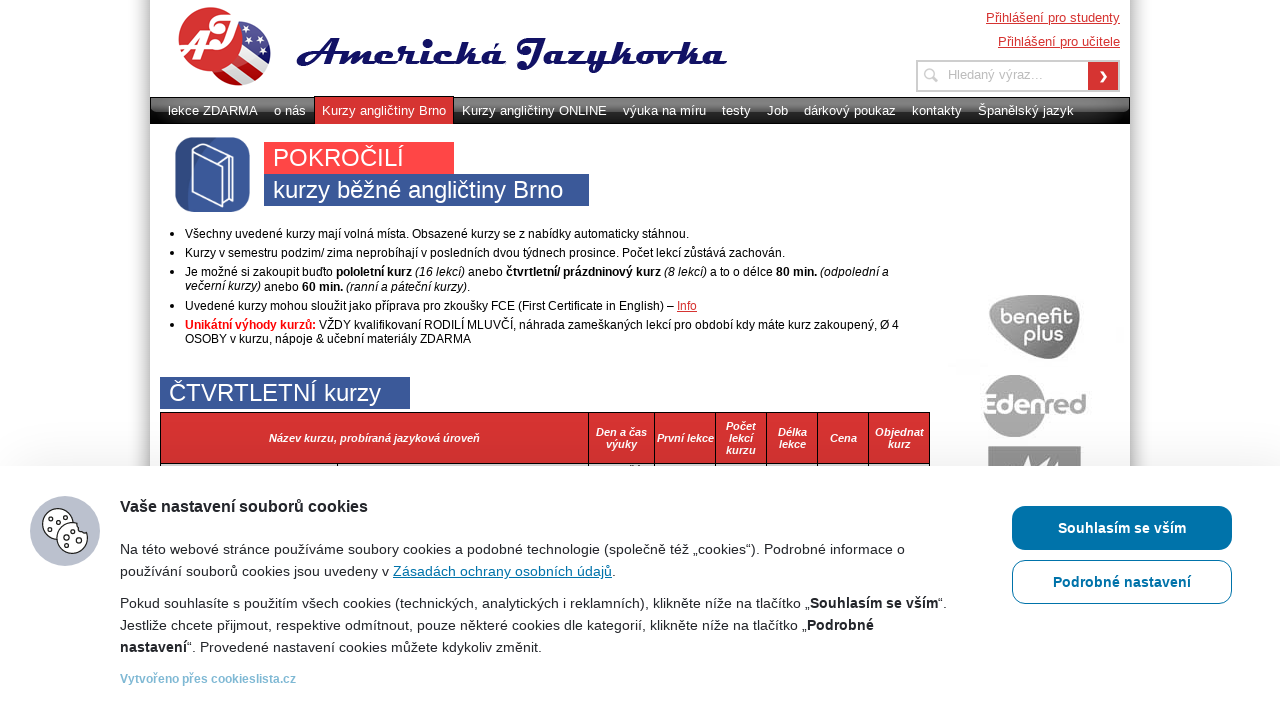

--- FILE ---
content_type: text/html; charset=utf-8
request_url: https://www.americkajazykovka.cz/cz/kurzy-anglictiny-brno-2014/kurzy-bezne-anglictiny-brno/kurzy-bezne-anglictiny-brno-pokrocili-b1-b2.aspx
body_size: 17976
content:


<!DOCTYPE html PUBLIC "-//W3C//DTD XHTML 1.0 Transitional//EN" "http://www.w3.org/TR/xhtml1/DTD/xhtml1-transitional.dtd">

<html xmlns="http://www.w3.org/1999/xhtml" >
<head id="ctl00_Head1"><meta content="text/html; charset=utf-8" http-equiv="Content-Type" /><meta http-equiv="Content-Language" content="cs" /><meta http-equiv="cache-control" content="no-cache" /><meta http-equiv="X-UA-Compatible" content="IE=8" /><meta name="robots" content="all" /><meta name="author" content="Soft Evolution s.r.o., 2020, http://www.soft-evolution.cz" /><meta name="copyright" content="© 2020 Americká jazyková škola Brno" /><meta name="viewport" content="width=device-width, initial-scale=1.0, user-scalable=no, maximum-scale=1" />

	<script src="https://jsapi.cookiesbar.io/cbapp.js?lang=cs&key=i3vzejfqb2o9jqdqgk7k"></script>

<!-- Google Tag Manager -->
<script>(function(w,d,s,l,i){w[l]=w[l]||[];w[l].push({'gtm.start':
new Date().getTime(),event:'gtm.js'});var f=d.getElementsByTagName(s)[0],
j=d.createElement(s),dl=l!='dataLayer'?'&l='+l:'';j.async=true;j.src=
'https://www.googletagmanager.com/gtm.js?id='+i+dl;f.parentNode.insertBefore(j,f);
})(window,document,'script','dataLayer','GTM-M986L6G');</script>
<!-- End Google Tag Manager -->

	
    <link rel="apple-touch-icon" sizes="57x57" href="/files/favicon/apple-icon-57x57.png" /><link rel="apple-touch-icon" sizes="60x60" href="/files/favicon/apple-icon-60x60.png" /><link rel="apple-touch-icon" sizes="72x72" href="/files/favicon/apple-icon-72x72.png" /><link rel="apple-touch-icon" sizes="76x76" href="/files/favicon/apple-icon-76x76.png" /><link rel="apple-touch-icon" sizes="114x114" href="/files/favicon/apple-icon-114x114.png" /><link rel="apple-touch-icon" sizes="120x120" href="/files/favicon/apple-icon-120x120.png" /><link rel="apple-touch-icon" sizes="144x144" href="/files/favicon/apple-icon-144x144.png" /><link rel="apple-touch-icon" sizes="152x152" href="/files/favicon/apple-icon-152x152.png" /><link rel="apple-touch-icon" sizes="180x180" href="/files/favicon/apple-icon-180x180.png" /><link rel="icon" type="image/png" sizes="192x192" href="/files/favicon/android-icon-192x192.png" /><link rel="icon" type="image/png" sizes="32x32" href="/files/favicon/favicon-32x32.png" /><link rel="icon" type="image/png" sizes="96x96" href="/files/favicon/favicon-96x96.png" /><link rel="icon" type="image/png" sizes="16x16" href="/files/favicon/favicon-16x16.png" /><link rel="manifest" href="/files/favicon/manifest.json" /><meta name="msapplication-TileColor" content="#ffffff" /><meta name="msapplication-TileImage" content="/files/favicon/ms-icon-144x144.png" /><meta name="theme-color" content="#ffffff" />

    <script type="text/javascript" src="/js/jquery-1.4.4.js"></script>
    <script type="text/javascript" src="/js/jquery.cookie.js"></script>
    <script type="text/javascript" src="/js/jquery.defaultvalue.js"></script>
    <script type="text/javascript" src="/js/thickbox.js"></script>
    <script type="text/javascript" src="/js/main.js?ver=7"></script>

    <!--[if IE 6]>
        <script src="/js/DD_belatedPNG.js"></script>
        <script>
            DD_belatedPNG.fix('#header img');
        </script>
    <![endif]-->
    

    <title>
	Kurzy běžné angličtiny Brno - Pokročilí, B1-B2 | Americká jazyková škola Brno
</title>

    
    <script type="text/javascript" src="https://apis.google.com/js/plusone.js">
      {"parsetags": "explicit"}
    </script>
    <script type="text/javascript">
      function renderPlusone() {
        gapi.plusone.render("plusone-div");
      }
      
      $(document).ready(function() { renderPlusone(); });
    </script>
    
    
<link href="../../../App_Themes/Default/01_design_v9.css" type="text/css" rel="stylesheet" /><link href="../../../App_Themes/Default/02_content_v7.css" type="text/css" rel="stylesheet" /><link href="../../../App_Themes/Default/03_private-sections_v4.css" type="text/css" rel="stylesheet" /><link href="../../../App_Themes/Default/04_generated-tables_v2.css" type="text/css" rel="stylesheet" /><link href="../../../App_Themes/Default/thickbox.css" type="text/css" rel="stylesheet" /><meta name="description" content="Kurzy běžné angličtiny Brno - Pokročilí, B1-B2, gramatika AJ" />
<meta name="keywords" content="Kurzy, angličtiny, Brno, Pokročilí, B1, B2, ČTVRTLETNÍ, POLOLETNÍ, PRÁZDNINOVÉ,americká, angličtina, jazyková, škola, Brno, jazykovka, rodilí, mluvčí, kurzy, firemní, individuální, prázdninové, intenzivní, výuka, lekce" /></head>
<body>


<div id="fb-root"></div>
<script>(function (d, s, id)
{
    var js, fjs = d.getElementsByTagName(s)[0];
    if (d.getElementById(id)) return;
    js = d.createElement(s); js.id = id;
    js.src = "//connect.facebook.net/cs_CZ/sdk.js#xfbml=1&version=v2.4&appId=1677337252499865";
    fjs.parentNode.insertBefore(js, fjs);
}(document, 'script', 'facebook-jssdk'));</script>

<form name="aspnetForm" method="post" action="kurzy-bezne-anglictiny-brno-pokrocili-b1-b2.aspx" id="aspnetForm" enctype="multipart/form-data">
<div>
<input type="hidden" name="__EVENTTARGET" id="__EVENTTARGET" value="" />
<input type="hidden" name="__EVENTARGUMENT" id="__EVENTARGUMENT" value="" />
<input type="hidden" name="__VIEWSTATE" id="__VIEWSTATE" value="/[base64]/45wZYYfCa19VOaEd5su" />
</div>

<script type="text/javascript">
//<![CDATA[
var theForm = document.forms['aspnetForm'];
if (!theForm) {
    theForm = document.aspnetForm;
}
function __doPostBack(eventTarget, eventArgument) {
    if (!theForm.onsubmit || (theForm.onsubmit() != false)) {
        theForm.__EVENTTARGET.value = eventTarget;
        theForm.__EVENTARGUMENT.value = eventArgument;
        theForm.submit();
    }
}
//]]>
</script>


<div>

	<input type="hidden" name="__VIEWSTATEGENERATOR" id="__VIEWSTATEGENERATOR" value="8EBE7E0B" />
</div>
    <div id="page">
        <div id="main">
           
           <div id="leftPart">
                <!-- **************** CONTENT ************* -->
               <div id="content">
                   
                    

    

<!--
<div class="navigation">
    <a href="/cz/default.aspx">Americká jazykovka</a> &raquo; <span>Kurzy běžné angličtiny Brno - Pokročilí, B1-B2</span>
</div>
-->

<script type="text/javascript">
$(document).ready(function(){

    $(".infoScrollLink").click(function (e)
    {
        e.preventDefault();

        var target = $(this).attr("href");

        $("html,body").animate({
            scrollTop: $(target).offset().top - 0
        }, 500);

        return false;
    });

});
</script>






    <table border="0">
<tbody>
<tr>
<td style="width: 100px;" align="center"><img style="text-align: -webkit-center;" src="/files/Image/bezna-anglictina-2020-01.jpg" alt="" width="75" height="75" /></td>
<td>
<table style="width: 190px; background-color: #ff4646; border: 0px solid #ff4646;" border="0">
<tbody>
<tr>
<td style="width: 500px;"><span style="color: #ffffff;"><span style="font-size: 24px;"><span style="font-family: arial, helvetica, sans-serif;">&nbsp;POKROČIL&Iacute;<br /></span></span></span></td>
</tr>
</tbody>
</table>
<table style="width: 325px; background-color: #3b5999; border: 0px solid #3b5999;" border="0">
<tbody>
<tr>
<td><span style="color: #ffffff;"><span style="font-size: 24px;"><span style="font-family: arial, helvetica, sans-serif;">&nbsp;kurzy běžn&eacute; angličtiny Brno<br /></span></span></span></td>
</tr>
</tbody>
</table>
</td>
</tr>
</tbody>
</table>
<div id="_mcePaste" style="position: absolute; left: -10000px; top: 0px; width: 1px; height: 1px; overflow: hidden;">V&scaron;echny uveden&eacute; kurzy maj&iacute; voln&aacute; m&iacute;sta. Obsazen&eacute; kurzy se z nab&iacute;dky automaticky st&aacute;hnou.</div>
<div id="_mcePaste" style="position: absolute; left: -10000px; top: 0px; width: 1px; height: 1px; overflow: hidden;">
<p>Kurzy v semestru podzim/ zima neprob&iacute;haj&iacute; v posledn&iacute;ch dvou t&yacute;dnech prosince. Počet lekc&iacute; zůst&aacute;v&aacute; zachov&aacute;n.</p>
</div>
<ul>
<li><span style="font-size: 12px;"><span style="font-family: arial, helvetica, sans-serif;">V&scaron;echny uveden&eacute; kurzy maj&iacute; voln&aacute; m&iacute;sta. Obsazen&eacute; kurzy se z nab&iacute;dky automaticky st&aacute;hnou.</span></span></li>
<li><span style="font-size: 12px;"><span style="font-family: arial, helvetica, sans-serif;">Kurzy v semestru podzim/ zima neprob&iacute;haj&iacute; v posledn&iacute;ch dvou t&yacute;dnech prosince. Počet lekc&iacute; zůst&aacute;v&aacute; zachov&aacute;n.</span></span></li>
<li><span style="font-size: 12px;"><span style="font-family: arial, helvetica, sans-serif;">Je možn&eacute; si zakoupit buďto&nbsp;<strong>pololetn&iacute; kurz</strong>&nbsp;<em>(16 lekc&iacute;)</em>&nbsp;anebo&nbsp;<strong>čtvrtletn&iacute;/ pr&aacute;zdninov&yacute; kurz</strong>&nbsp;<em>(8 lekc&iacute;)</em>&nbsp;a to o d&eacute;lce<strong>&nbsp;80 min.</strong>&nbsp;<em>(odpoledn&iacute; a večern&iacute; kurzy)</em>&nbsp;anebo&nbsp;<strong>60 min.</strong>&nbsp;<em>(rann&iacute; a p&aacute;tečn&iacute; kurzy)</em>.</span></span></li>
<li><span style="font-size: 12px;"><span style="font-family: arial, helvetica, sans-serif;">Uveden&eacute; kurzy mohou sloužit jako př&iacute;prava pro zkou&scaron;ky FCE (First Certificate in English) &ndash;&nbsp;<a href="https://www.americkajazykovka.cz/cz/info-o-kurzech.aspx">Info</a></span></span></li>
<li><span style="font-size: 12px;"><span style="font-family: arial, helvetica, sans-serif;"><span style="color: #ff0000;"><strong><span style="font-family: arial, helvetica, sans-serif;">Unik&aacute;tn&iacute; v&yacute;hody kurzů:</span></strong></span><span style="font-family: arial, helvetica, sans-serif;">&nbsp;VŽDY kvalifikovan&iacute; RODIL&Iacute; MLUVČ&Iacute;, n&aacute;hrada zame&scaron;kan&yacute;ch lekc&iacute; pro obdob&iacute; kdy m&aacute;te kurz zakoupen&yacute;, &Oslash; 4 OSOBY v kurzu, n&aacute;poje &amp; učebn&iacute; materi&aacute;ly ZDARMA</span></span></span></li>
</ul>
<p>&nbsp;</p>
<table style="width: 250px; background-color: #3b5999; border: 0px solid #3b5999;" border="0">
<tbody>
<tr>
<td><span style="color: #ffffff;"><span style="font-size: 24px;"><span style="font-family: arial, helvetica, sans-serif;">&nbsp;ČTVRTLETN&Iacute;&nbsp;kurzy</span></span></span></td>
</tr>
</tbody>
</table>
<p><table border="0" rules="all" frame="box" class="courseListTable"><tr class="header"><td colspan="2" style="width: 290px;">Název kurzu, probíraná jazyková úroveň</td><td style="width: 65px; height: 50px;">Den a čas<br />výuky</td><td style="width: 60px;">První lekce</td><td style="width: 50px;">Počet lekcí kurzu</td><td style="width: 50px;">Délka lekce</td><td style="width: 50px;">Cena</td><td style="width: 60px;">Objednat kurz</td></tr><tr class="row"><td title="Název kurzu">Běžný kurz</td><td title="Probíraná jazyková úroveň">Pokročilí, B1-B2</td><td title="Den a čas výuky">pondělí <br />15:30</td><td title="První lekce">09.02.2026</td><td title="Počet lekcí kurzu">8</td><td title="Délka lekce">80 min</td><td title="Cena">2890 Kč</td><td title=""><a href="javascript:orderForm('Běžný kurz - Pokročilí, B1-B2 - 9 - 2026-02-09 - 2026-03-30 - 1/1','11668')">Objednat</a></td></tr><tr class="row rowEven"><td title="Název kurzu">Běžný kurz</td><td title="Probíraná jazyková úroveň">Pokročilí, B1-B2</td><td title="Den a čas výuky">pondělí <br />17:00</td><td title="První lekce">09.02.2026</td><td title="Počet lekcí kurzu">8</td><td title="Délka lekce">80 min</td><td title="Cena">2890 Kč</td><td title=""><a href="javascript:orderForm('Běžný kurz - Pokročilí, B1-B2 - 1 - 2026-02-09 - 2026-03-30 - 1/1','11867')">Objednat</a></td></tr><tr class="row"><td title="Název kurzu">Běžný kurz</td><td title="Probíraná jazyková úroveň">Pokročilí, B1-B2</td><td title="Den a čas výuky">úterý <br />18:30</td><td title="První lekce">10.02.2026</td><td title="Počet lekcí kurzu">8</td><td title="Délka lekce">80 min</td><td title="Cena">2890 Kč</td><td title=""><a href="javascript:orderForm('Běžný kurz - Pokročilí, B1-B2 - 2 - 2026-02-10 - 2026-03-31 - 1/1','11883')">Objednat</a></td></tr><tr class="row rowEven"><td title="Název kurzu">Běžný kurz</td><td title="Probíraná jazyková úroveň">Pokročilí, B1-B2</td><td title="Den a čas výuky">úterý <br />17:00</td><td title="První lekce">10.02.2026</td><td title="Počet lekcí kurzu">8</td><td title="Délka lekce">80 min</td><td title="Cena">2890 Kč</td><td title=""><a href="javascript:orderForm('Běžný kurz - Pokročilí, B1-B2 - 10 - 2026-02-10 - 2026-03-31 - 1/1','11914')">Objednat</a></td></tr><tr class="row"><td title="Název kurzu">Běžný kurz</td><td title="Probíraná jazyková úroveň">Pokročilí, B1-B2</td><td title="Den a čas výuky">úterý <br />15:30</td><td title="První lekce">10.02.2026</td><td title="Počet lekcí kurzu">8</td><td title="Délka lekce">80 min</td><td title="Cena">2890 Kč</td><td title=""><a href="javascript:orderForm('Běžný kurz - Pokročilí, B1-B2 - 14 - 2026-02-10 - 2026-03-31 - 1/1','11608')">Objednat</a></td></tr><tr class="row rowEven"><td title="Název kurzu">Běžný kurz</td><td title="Probíraná jazyková úroveň">Pokročilí, B1-B2</td><td title="Den a čas výuky">středa <br />18:30</td><td title="První lekce">11.02.2026</td><td title="Počet lekcí kurzu">8</td><td title="Délka lekce">80 min</td><td title="Cena">2890 Kč</td><td title=""><a href="javascript:orderForm('Běžný kurz - Pokročilí, B1-B2 - 12 - 2026-02-11 - 2026-04-01 - 1/1','11630')">Objednat</a></td></tr><tr class="footer"><td colspan="8">Výše uvedené ceny jsou konečné, zahrnují i všechny učební materiály.</td></tr></table><br /><table border="0" rules="all" frame="box" class="courseListTable"><tr class="header"><td colspan="2" style="width: 290px;">Název kurzu, probíraná jazyková úroveň</td><td style="width: 65px; height: 50px;">Den a čas<br />výuky</td><td style="width: 60px;">První lekce</td><td style="width: 50px;">Počet lekcí kurzu</td><td style="width: 50px;">Délka lekce</td><td style="width: 50px;">Cena</td><td style="width: 60px;">Objednat kurz</td></tr><tr class="row"><td title="Název kurzu">Běžný kurz 60 min.</td><td title="Probíraná jazyková úroveň">Pokročilí, B1-B2</td><td title="Den a čas výuky">středa <br />07:00</td><td title="První lekce">11.02.2026</td><td title="Počet lekcí kurzu">8</td><td title="Délka lekce">60 min</td><td title="Cena">1990 Kč</td><td title=""><a href="javascript:orderForm('Běžný kurz 60 min. - Pokročilí, B1-B2 - 1 - 2026-02-11 - 2026-04-01 - 1/1','11849')">Objednat</a></td></tr><tr class="row rowEven"><td title="Název kurzu">Běžný kurz 60 min.</td><td title="Probíraná jazyková úroveň">Pokročilí, B1-B2</td><td title="Den a čas výuky">čtvrtek <br />07:00</td><td title="První lekce">12.02.2026</td><td title="Počet lekcí kurzu">8</td><td title="Délka lekce">60 min</td><td title="Cena">1990 Kč</td><td title=""><a href="javascript:orderForm('Běžný kurz 60 min. - Pokročilí, B1-B2 - 2 - 2026-02-12 - 2026-04-02 - 1/1','11648')">Objednat</a></td></tr><tr class="footer"><td colspan="8">Výše uvedené ceny jsou konečné, zahrnují i všechny učební materiály.</td></tr></table></p>
<p>&nbsp;</p>
<hr />
<p>&nbsp;</p>
<table style="width: 240px; background-color: #3b5999; border: 0px solid #3b5999;" border="0">
<tbody>
<tr>
<td><span style="color: #ffffff;"><span style="font-size: 24px;"><span style="font-family: arial, helvetica, sans-serif;">&nbsp;POLOLETN&Iacute; kurzy<br /></span></span></span></td>
</tr>
</tbody>
</table>
<p><table border="0" rules="all" frame="box" class="courseListTable"><tr class="header"><td colspan="2" style="width: 290px;">Název kurzu, probíraná jazyková úroveň</td><td style="width: 65px; height: 50px;">Den a čas<br />výuky</td><td style="width: 60px;">První lekce</td><td style="width: 50px;">Počet lekcí kurzu</td><td style="width: 50px;">Délka lekce</td><td style="width: 50px;">Cena</td><td style="width: 60px;">Objednat kurz</td></tr><tr class="row"><td title="Název kurzu">Běžný kurz</td><td title="Probíraná jazyková úroveň">Pokročilí, B1-B2</td><td title="Den a čas výuky">pondělí <br />15:30</td><td title="První lekce">09.02.2026</td><td title="Počet lekcí kurzu">16</td><td title="Délka lekce">80 min</td><td title="Cena">4990 Kč</td><td title=""><a href="javascript:orderForm('Běžný kurz - Pokročilí, B1-B2 - 2026-02-09 -  - 1/1','11668','1')">Objednat</a></td></tr><tr class="row rowEven"><td title="Název kurzu">Běžný kurz</td><td title="Probíraná jazyková úroveň">Pokročilí, B1-B2</td><td title="Den a čas výuky">pondělí <br />17:00</td><td title="První lekce">09.02.2026</td><td title="Počet lekcí kurzu">16</td><td title="Délka lekce">80 min</td><td title="Cena">4990 Kč</td><td title=""><a href="javascript:orderForm('Běžný kurz - Pokročilí, B1-B2 - 2026-02-09 - 2026-06-01 - 1/1','11867','1')">Objednat</a></td></tr><tr class="row"><td title="Název kurzu">Běžný kurz</td><td title="Probíraná jazyková úroveň">Pokročilí, B1-B2</td><td title="Den a čas výuky">úterý <br />18:30</td><td title="První lekce">10.02.2026</td><td title="Počet lekcí kurzu">16</td><td title="Délka lekce">80 min</td><td title="Cena">4990 Kč</td><td title=""><a href="javascript:orderForm('Běžný kurz - Pokročilí, B1-B2 - 2026-02-10 -  - 1/1','11883','1')">Objednat</a></td></tr><tr class="row rowEven"><td title="Název kurzu">Běžný kurz</td><td title="Probíraná jazyková úroveň">Pokročilí, B1-B2</td><td title="Den a čas výuky">úterý <br />17:00</td><td title="První lekce">10.02.2026</td><td title="Počet lekcí kurzu">16</td><td title="Délka lekce">80 min</td><td title="Cena">4990 Kč</td><td title=""><a href="javascript:orderForm('Běžný kurz - Pokročilí, B1-B2 - 2026-02-10 -  - 1/1','11914','1')">Objednat</a></td></tr><tr class="row"><td title="Název kurzu">Běžný kurz</td><td title="Probíraná jazyková úroveň">Pokročilí, B1-B2</td><td title="Den a čas výuky">úterý <br />15:30</td><td title="První lekce">10.02.2026</td><td title="Počet lekcí kurzu">16</td><td title="Délka lekce">80 min</td><td title="Cena">4990 Kč</td><td title=""><a href="javascript:orderForm('Běžný kurz - Pokročilí, B1-B2 - 2026-02-10 -  - 1/1','11608','1')">Objednat</a></td></tr><tr class="row rowEven"><td title="Název kurzu">Běžný kurz</td><td title="Probíraná jazyková úroveň">Pokročilí, B1-B2</td><td title="Den a čas výuky">středa <br />18:30</td><td title="První lekce">11.02.2026</td><td title="Počet lekcí kurzu">16</td><td title="Délka lekce">80 min</td><td title="Cena">4990 Kč</td><td title=""><a href="javascript:orderForm('Běžný kurz - Pokročilí, B1-B2 - 2026-02-11 -  - 1/1','11630','1')">Objednat</a></td></tr><tr class="footer"><td colspan="8">Výše uvedené ceny jsou konečné, zahrnují i všechny učební materiály.</td></tr></table><br /><table border="0" rules="all" frame="box" class="courseListTable"><tr class="header"><td colspan="2" style="width: 290px;">Název kurzu, probíraná jazyková úroveň</td><td style="width: 65px; height: 50px;">Den a čas<br />výuky</td><td style="width: 60px;">První lekce</td><td style="width: 50px;">Počet lekcí kurzu</td><td style="width: 50px;">Délka lekce</td><td style="width: 50px;">Cena</td><td style="width: 60px;">Objednat kurz</td></tr><tr class="row"><td title="Název kurzu">Běžný kurz 60 min.</td><td title="Probíraná jazyková úroveň">Pokročilí, B1-B2</td><td title="Den a čas výuky">středa <br />07:00</td><td title="První lekce">11.02.2026</td><td title="Počet lekcí kurzu">16</td><td title="Délka lekce">60 min</td><td title="Cena">3980 Kč</td><td title=""><a href="javascript:orderForm('Běžný kurz 60 min. - Pokročilí, B1-B2 - 2026-02-11 -  - 1/1','11849','1')">Objednat</a></td></tr><tr class="row rowEven"><td title="Název kurzu">Běžný kurz 60 min.</td><td title="Probíraná jazyková úroveň">Pokročilí, B1-B2</td><td title="Den a čas výuky">čtvrtek <br />07:00</td><td title="První lekce">12.02.2026</td><td title="Počet lekcí kurzu">16</td><td title="Délka lekce">60 min</td><td title="Cena">3980 Kč</td><td title=""><a href="javascript:orderForm('Běžný kurz 60 min. - Pokročilí, B1-B2 - 2026-02-12 -  - 1/1','11648','1')">Objednat</a></td></tr><tr class="footer"><td colspan="8">Výše uvedené ceny jsou konečné, zahrnují i všechny učební materiály.</td></tr></table></p>
<p>&nbsp;</p>
<hr />
<p>&nbsp;</p>
<table style="width: 280px; background-color: #3b5999; border: 0px solid #3b5999;" border="0">
<tbody>
<tr>
<td><span style="color: #ffffff;"><span style="font-size: 24px;"><span style="font-family: arial, helvetica, sans-serif;">&nbsp;PR&Aacute;ZDNINOV&Eacute;&nbsp;kurzy</span></span></span></td>
</tr>
</tbody>
</table>
<p></p>
<p></p>
    <div id="otherInfoContent" style="display:none;"></div>
    
    <div class="clear"><hr /></div>
    <div id="commentsPlaceHolder">&nbsp;</div>
    
    <div class="clear"><hr /></div>

<div class="clear">&nbsp;</div>














    
    
    <br />
    <div class="clear">&nbsp;</div>
    <hr />
    <div class="clear">&nbsp;</div>
    
    
    
    <script type="text/javascript">
		var seznam_cId = 100023156;
		var seznam_value = null;
	
		$(document).ready(function ()
        {
            if (window.location.toString().toLowerCase().indexOf("courseorder=1") > 0)
            {
                $("#sklikConversionIframe").html(''<s' + 'cri' + 'pt type="text/javascr' + 'ipt" src="https://www.seznam.cz/rs/static/rc.js" async></scr' + 'ipt>'');
            }
        });
	
        // měřící kód konverze sklik - STARÉ ŘEŠENÍ
        /*$(document).ready(function ()
        {
            if (window.location.toString().toLowerCase().indexOf("courseorder=1") > 0)
            {
                $("#sklikConversionIframe").html('<iframe width="119" height="22" frameborder="0" scrolling="no" src="//c.imedia.cz/checkConversion?c=100023156&amp;color=ffffff&amp;v="></iframe>');
            }
        });*/
    </script>
    <div style="width:1px;height:1px;overflow:hidden;" id="sklikConversionIframe"></div>
    
    
    <input type="hidden" name="ctl00$contentPH$Form_CourseName" id="ctl00_contentPH_Form_CourseName" />
    
    
    <span style="display:none"><a id="ctl00_contentPH_SendContactForm" href="javascript:__doPostBack('ctl00$contentPH$SendContactForm','')">Odeslat</a></span>
    
    <script type="text/javascript">
    var currentOrderCourseName = "";
    
    function orderForm(name, courseId, halfyear)
    {
        $("#ctl00_contentPH_Form_CourseId").val(courseId);
        $("#ctl00_contentPH_Form_CourseName").val(name);
        $("#ctl00_contentPH_Form_IsHalfyear").val((halfyear == null ? "0" : halfyear));
        $("#orderFormHeader").html("Objednávka kurzu / Order Course " + name);
        currentOrderCourseName = name;
        tb_show("Objednat kurz / Course Order " + name, "#TB_inline?height=500&width=600&inlineId=orderFormHolder");
    }
    </script>
    
    <div style="display:none">
    <div id="orderFormHolder">
    <div id="orderForm" class="form">
        <input type="hidden" name="ctl00$contentPH$Form_CourseId" id="ctl00_contentPH_Form_CourseId" />
        <input type="hidden" name="ctl00$contentPH$Form_IsHalfyear" id="ctl00_contentPH_Form_IsHalfyear" />
        
        <h2 id="orderFormHeader">Objednávkový formulář / Order form</h2>
        <table>
        <tr>
            <td class="header" colspan="3"><strong>Osobní údaje / Personal Information</strong></td>
        </tr>
        <tr>
            <td class="title">&nbsp;<span class="hiddenTitle" style="display:none;">Právní forma nepodnikatel / firma / živnostník</span></td>
            <td class="input">
                <table id="ctl00_contentPH_Form_ContactType" class="radiolist required" border="0">
	<tr>
		<td><input id="ctl00_contentPH_Form_ContactType_0" type="radio" name="ctl00$contentPH$Form_ContactType" value="Nepodnikatel / Individual – not Business" /><label for="ctl00_contentPH_Form_ContactType_0">Nepodnikatel / Individual – not Business</label></td>
	</tr><tr>
		<td><input id="ctl00_contentPH_Form_ContactType_1" type="radio" name="ctl00$contentPH$Form_ContactType" value="Firma/živnostník / Business" /><label for="ctl00_contentPH_Form_ContactType_1">Firma/živnostník / Business</label></td>
	</tr>
</table>
            </td>
            <td class="error">
                &nbsp;
            </td>
        </tr>
        <tr id="company_name" style="display:none">
            <td class="title">Název firmy / Company:</td>
            <td class="input">
                <input name="ctl00$contentPH$Form_CompanyName" type="text" id="ctl00_contentPH_Form_CompanyName" class="required" />
            </td>
            <td class="error">
                &nbsp;
            </td>
        </tr>
        <tr>
            <td class="title">Jméno a Příjmení / Full Name:</td>
            <td class="input">
                <input name="ctl00$contentPH$Form_Name" type="text" id="ctl00_contentPH_Form_Name" class="required" />
            </td>
            <td class="error">
                &nbsp;
            </td>
        </tr>
        <tr>
            <td class="title">E-mail:</td>
            <td class="input">
                <input name="ctl00$contentPH$Form_Email" type="text" id="ctl00_contentPH_Form_Email" class="required" />
            </td>
            <td class="error">
                &nbsp;
            </td>
        </tr>
        <tr>
            <td class="title">Mobilní telefon / Cell Phone Number:</td>
            <td class="input">
                <input name="ctl00$contentPH$Form_Phone" type="text" id="ctl00_contentPH_Form_Phone" class="required" />
            </td>
            <td class="error">
                &nbsp;
            </td>
        </tr>
        
        
        <tr class="invoice"><td colspan="3">&nbsp;</td></tr>
        <tr class="invoice">
            <td class="header" colspan="3"><strong>Fakturační údaje / Billing Address</strong></td>
        </tr>
        <tr class="invoice">
            <td class="title">IČ / Business Number:</td>
            <td class="input">
                <input name="ctl00$contentPH$Form_IC" type="text" id="ctl00_contentPH_Form_IC" class="required" />
            </td>
            <td class="error">
                &nbsp;
            </td>
        </tr>
        <tr class="invoice">
            <td class="title">DIČ / Business Number:</td>
            <td class="input">
                <input name="ctl00$contentPH$Form_DIC" type="text" id="ctl00_contentPH_Form_DIC" />
            </td>
            <td class="error">
                &nbsp;
            </td>
        </tr>
        <tr class="invoice">
            <td class="title"><strong>Fakturační adresa / Billing Address</strong></td>
            <td class="input">&nbsp;</td>
            <td class="error">&nbsp;</td>
        </tr>
        <tr class="invoice">
            <td class="title">Ulice a číslo / Street and House Number:</td>
            <td class="input">
                <input name="ctl00$contentPH$Form_InvoiceStreet" type="text" id="ctl00_contentPH_Form_InvoiceStreet" class="required" />
            </td>
            <td class="error">
                &nbsp;
            </td>
        </tr>
        <tr class="invoice">
            <td class="title">Město / City:</td>
            <td class="input">
                <input name="ctl00$contentPH$Form_InvoiceCity" type="text" id="ctl00_contentPH_Form_InvoiceCity" class="required" />
            </td>
            <td class="error">
                &nbsp;
            </td>
        </tr>
        <tr class="invoice">
            <td class="title">PSČ / Zip Code:</td>
            <td class="input">
                <input name="ctl00$contentPH$Form_InvoiceZIP" type="text" id="ctl00_contentPH_Form_InvoiceZIP" class="required" />
            </td>
            <td class="error">
                &nbsp;
            </td>
        </tr>
        <tr class="invoice">
            <td class="title" valign="top">Způsob platby / Form of Payment:</td>
            <td class="input">
                <table id="ctl00_contentPH_Form_InvoicePayment" class="radiolist required" border="0">
	<tr>
		<td><input id="ctl00_contentPH_Form_InvoicePayment_0" type="radio" name="ctl00$contentPH$Form_InvoicePayment" value="Hotově / In Cash" /><label for="ctl00_contentPH_Form_InvoicePayment_0">Hotově / In Cash</label></td>
	</tr><tr>
		<td><input id="ctl00_contentPH_Form_InvoicePayment_1" type="radio" name="ctl00$contentPH$Form_InvoicePayment" value="Převodem / Money Transaction" /><label for="ctl00_contentPH_Form_InvoicePayment_1">Převodem / Money Transaction</label></td>
	</tr><tr>
		<td><input id="ctl00_contentPH_Form_InvoicePayment_2" type="radio" name="ctl00$contentPH$Form_InvoicePayment" value="Jiný / Other " /><label for="ctl00_contentPH_Form_InvoicePayment_2">Jiný / Other</label></td>
	</tr>
</table>
                <textarea name="ctl00$contentPH$Form_InvoicePaymentOther" rows="10" cols="20" id="ctl00_contentPH_Form_InvoicePaymentOther" class="required"></textarea>
            </td>
            <td class="error">
                &nbsp;
            </td>
        </tr>
        <tr class="invoice">
            <td class="title" valign="top">&nbsp;</td>
            <td class="input">
                <span class="singleCheckbox"><input id="ctl00_contentPH_Form_InvoicePaymentCredit" type="checkbox" name="ctl00$contentPH$Form_InvoicePaymentCredit" /><label for="ctl00_contentPH_Form_InvoicePaymentCredit"> Použít kredit / Promo Code</label></span>
            </td>
            <td class="error">
                &nbsp;
            </td>
        </tr>
        
        
        <tr class="address"><td colspan="3">&nbsp;</td></tr>
        <tr class="addressNO" style="display:none !important;">
            <td class="header" colspan="3"><strong>Údaje k objednávce / Billing Address</strong></td>
        </tr>
        <tr class="addressNO" style="display:none !important;">
            <td class="title"><strong>Adresa trvalého bydliště / Address</strong></td>
            <td class="input">&nbsp;</td>
            <td class="error">&nbsp;</td>
        </tr>
        <tr class="addressNO" style="display:none !important;">
            <td class="title">Ulice a číslo / Street and House Number:</td>
            <td class="input">
                <input name="ctl00$contentPH$Form_AddressStreet" type="text" id="ctl00_contentPH_Form_AddressStreet" class="requiredNO" />
            </td>
            <td class="error">
                &nbsp;
            </td>
        </tr>
        <tr class="addressNO" style="display:none !important;">
            <td class="title">Město / City:</td>
            <td class="input">
                <input name="ctl00$contentPH$Form_AddressCity" type="text" id="ctl00_contentPH_Form_AddressCity" class="requiredNO" />
            </td>
            <td class="error">
                &nbsp;
            </td>
        </tr>
        <tr class="addressNO" style="display:none !important;">
            <td class="title">PSČ / Zip Code:</td>
            <td class="input">
                <input name="ctl00$contentPH$Form_AddressZIP" type="text" id="ctl00_contentPH_Form_AddressZIP" class="requiredNO" />
            </td>
            <td class="error">
                &nbsp;
            </td>
        </tr>
        <tr class="address">
            <td class="title" valign="top">Způsob platby / Form of Payment:</td>
            <td class="input">
                <table id="ctl00_contentPH_Form_AddressPayment" class="radiolist required" border="0">
	<tr>
		<td><input id="ctl00_contentPH_Form_AddressPayment_0" type="radio" name="ctl00$contentPH$Form_AddressPayment" value="Hotově / In Cash" /><label for="ctl00_contentPH_Form_AddressPayment_0">Hotově / In Cash</label></td>
	</tr><tr>
		<td><input id="ctl00_contentPH_Form_AddressPayment_1" type="radio" name="ctl00$contentPH$Form_AddressPayment" value="Převodem / Money Transaction" /><label for="ctl00_contentPH_Form_AddressPayment_1">Převodem / Money Transaction</label></td>
	</tr><tr>
		<td><input id="ctl00_contentPH_Form_AddressPayment_2" type="radio" name="ctl00$contentPH$Form_AddressPayment" value="Jiný / Other" /><label for="ctl00_contentPH_Form_AddressPayment_2">Jiný / Other</label></td>
	</tr>
</table>
                <div id="Form_AddressPayment_Other_Title" style="display:none">vyspecifikujte / specify:</div>
                <textarea name="ctl00$contentPH$Form_AddressPayment_Other" rows="10" cols="20" id="ctl00_contentPH_Form_AddressPayment_Other" class="required"></textarea>
            </td>
            <td class="error">
                &nbsp;
            </td>
        </tr>
        <tr class="address">
            <td class="title" valign="top">&nbsp;</td>
            <td class="input">
                <span class="singleCheckbox"><input id="ctl00_contentPH_Form_AddressPaymentCredit" type="checkbox" name="ctl00$contentPH$Form_AddressPaymentCredit" /><label for="ctl00_contentPH_Form_AddressPaymentCredit"> Použít kredit / Promo Code</label></span>
            </td>
            <td class="error">
                &nbsp;
            </td>
        </tr>
        
        
        <tr><td colspan="3">&nbsp;</td></tr>
        <tr>
            <td class="header" colspan="3"><strong>Ostatní / Others</strong></td>
        </tr>
        <tr>
            <td class="title" valign="top">Další přání a požadavky / Other Requests and Wishes:</td>
            <td class="input">
                <textarea name="ctl00$contentPH$Form_WishesAndRequests" rows="10" cols="20" id="ctl00_contentPH_Form_WishesAndRequests"></textarea>
            </td>
            <td class="error" valign="top">
                &nbsp;
            </td>
        </tr>
        <tr><td colspan="3">&nbsp;</td></tr>
        <tr>
            <td class="title">Přiložit soubor / Attached File:</td>
            <td class="input">
                <input type="file" name="ctl00$contentPH$Form_FileUpload" id="ctl00_contentPH_Form_FileUpload" />
            </td>
            <td class="error">
                &nbsp;
            </td>
        </tr>
        <tr class="known_from">
            <td class="title" valign="top">Jak jste se dozvěděli o naší jazykové škole? / How did you find out about our language school?</td>
            <td class="input">
                <table id="ctl00_contentPH_Form_KnownFrom" class="radiolist" border="0">
	<tr>
		<td><input id="ctl00_contentPH_Form_KnownFrom_0" type="radio" name="ctl00$contentPH$Form_KnownFrom" value="Vyhledávač na internetu / Web Search Engine" /><label for="ctl00_contentPH_Form_KnownFrom_0">Vyhledávač na internetu / Web Searcher Engine</label></td>
	</tr><tr>
		<td><input id="ctl00_contentPH_Form_KnownFrom_1" type="radio" name="ctl00$contentPH$Form_KnownFrom" value="Reklama na internetu / Advertising on the Internet" /><label for="ctl00_contentPH_Form_KnownFrom_1">Reklama na internetu / Advertising on Internet</label></td>
	</tr><tr>
		<td><input id="ctl00_contentPH_Form_KnownFrom_2" type="radio" name="ctl00$contentPH$Form_KnownFrom" value="Reklama na Google / Advertising on Google" /><label for="ctl00_contentPH_Form_KnownFrom_2">Reklama na Google / Advertising on Google</label></td>
	</tr><tr>
		<td><input id="ctl00_contentPH_Form_KnownFrom_3" type="radio" name="ctl00$contentPH$Form_KnownFrom" value="Reklama na Seznamu / Advertising on Seznam" /><label for="ctl00_contentPH_Form_KnownFrom_3">Reklama na Seznamu / Advertising on Seznam</label></td>
	</tr><tr>
		<td><input id="ctl00_contentPH_Form_KnownFrom_4" type="radio" name="ctl00$contentPH$Form_KnownFrom" value="Zprostředkovatel prodeje / Sell Provider" /><label for="ctl00_contentPH_Form_KnownFrom_4">Zprostředkovatel prodeje / Sell Provider</label></td>
	</tr><tr>
		<td><input id="ctl00_contentPH_Form_KnownFrom_5" type="radio" name="ctl00$contentPH$Form_KnownFrom" value="Tisk / Print" /><label for="ctl00_contentPH_Form_KnownFrom_5">Tisk / Print</label></td>
	</tr><tr>
		<td><input id="ctl00_contentPH_Form_KnownFrom_6" type="radio" name="ctl00$contentPH$Form_KnownFrom" value="Reklama na tramvaji / Advertising on Public Transportation" /><label for="ctl00_contentPH_Form_KnownFrom_6">Reklama na tramvaji / Advertising od Public transport</label></td>
	</tr><tr>
		<td><input id="ctl00_contentPH_Form_KnownFrom_7" type="radio" name="ctl00$contentPH$Form_KnownFrom" value="Doporučení známého / Recommendation" /><label for="ctl00_contentPH_Form_KnownFrom_7">Doporučení známého / Recomandation</label></td>
	</tr><tr>
		<td><input id="ctl00_contentPH_Form_KnownFrom_8" type="radio" name="ctl00$contentPH$Form_KnownFrom" value="Prostřednictvím Facebooku / Through Facebook" /><label for="ctl00_contentPH_Form_KnownFrom_8">Prostřednictvím Facebooku / thru Facebook</label></td>
	</tr><tr>
		<td><input id="ctl00_contentPH_Form_KnownFrom_9" type="radio" name="ctl00$contentPH$Form_KnownFrom" value="Jiným způsobem / Other" /><label for="ctl00_contentPH_Form_KnownFrom_9">Jiným způsobem / Other way</label></td>
	</tr>
</table>
                <div id="Form_KnownFrom_Other_Title" style="display:none">vyplňte / fill:</div>
                <input name="ctl00$contentPH$Form_KnownFrom_Other" type="text" id="ctl00_contentPH_Form_KnownFrom_Other" />
            </td>
            <td class="error">
                &nbsp;
            </td>
        </tr>
        
        
        <tr><td colspan="3">&nbsp;</td></tr>
        <tr>
            <td class="input" colspan="3">
                <span class="singleCheckbox"><input type="checkbox" id="Form_AcceptGDPR" value="1" /></span>
                <a href="/cz/gdpr.aspx" target="_blank">Souhlasím se zpracováním osobních údajů a se zásadami ochrany osobních údajů</a>
            </td>
        </tr>
        <tr>
            <td class="input" colspan="3">
                <span class="singleCheckbox"><input id="ctl00_contentPH_Form_AcceptConditions" type="checkbox" name="ctl00$contentPH$Form_AcceptConditions" /></span>
                <a href="/files/podminky/kurzy_obchodni_podminky.pdf" target="_blank">Souhlasím s všeobecnými obchodními podmínkami pro výuku platnými k dnešnímu dni / I agree with general business conditions valid on the day of order.</a>
            </td>
        </tr>
        
        <tr><td colspan="3">&nbsp;</td></tr>
        <tr>
            <td class="buttons" colspan="2">
                <a href="javascript:sendForm()">Odeslat / Send</a>
            </td>
            <td class="error">&nbsp;</td>
        </tr>
        </table>
    </div>
    </div>
    </div>
    
    <script type="text/javascript">
    // odeslání formuláře
    function sendForm()
    {
        if (validateForm())
        {
            // přesunout vyplněné hodnoty formuláře do hidden polí pro data
            /*$("#orderForm input[type='text']:visible, #orderForm textarea:visible").each(function() {
                $("#" + $(this).attr("id").toString().replace("Form_", "RealForm_")).val($(this).val().toString().replace("\r\n", "<br/>"));
            });*/
            
            tb_remove();
            
            // odeslat formulář
            window.setTimeout("__doPostBack('ctl00$contentPH$SendContactForm','');", 1000);
            
            //var sc = $("#ctl00_contentPH_SendContactForm").attr("href").toString().replace("javascript:","");
            //eval(sc);
        }
    }
    
    // validace formuláře před odesláním
    function validateForm()
    {
        if ($("#ctl00_contentPH_Form_Email").val().length > 0)
        {
            // kontrola existence uživatele
            var studentId = -1;
            if (studentId == -1)
            {
                var data = $.ajax({
                    url: getDomain() + "/services/GetUserId.ashx?" +
                        "email=" + encodeURIComponent($("#ctl00_contentPH_Form_Email").val()) + 
                        "&rand=" + Math.random(),
                    type: "GET",
                    contentType: "text/plain; charset=\"utf-8\"",
                    async: false
                }).responseText;
                
                if (data > 0)
                {
                    alert("Student s emailem " + $("#ctl00_contentPH_Form_Email").val() + " již existuje. Před objednáním kurzu se prosím přihlaste.");
                    return false;
                }
            }
            
            // kontrola platby - pouze nový uživatel může platit voucherem
            if (studentId > 0 && ($("#ctl00_contentPH_Form_InvoicePayment").val() == "jiný" || $("#ctl00_contentPH_Form_AddressPayment").val() == "jiný"))
            {
                var dataStudentId = $.ajax({
                    url: getDomain() + "/services/GetUserId.ashx?" +
                        "id=" + studentId + 
                        "&rand=" + Math.random(),
                    type: "GET",
                    contentType: "text/plain; charset=\"utf-8\"",
                    async: false
                }).responseText;
                if (dataStudentId == "1")
                {
                    alert("Platba voucherem je povolena pouze pro nové studenty.\nProsím změňte způsob platby.");
                    return false;
                }
                else
                {
                    // kontrola existence kódu voucheru
                    var dataVoucherCode = $.ajax({
                        url: getDomain() + "/services/VoucherCodeExists.ashx?" +
                            "code=" + encodeURIComponent(($("#ctl00_contentPH_Form_InvoicePayment").val() == "jiný" ? $("#ctl00_contentPH_Form_AddressPayment_Other").val() : $("#ctl00_contentPH_Form_AddressPayment_Other").val())) + 
                            "&rand=" + Math.random(),
                        type: "GET",
                        contentType: "text/plain; charset=\"utf-8\"",
                        async: false
                    }).responseText;
                    if (dataVoucherCode == "1")
                    {
                        alert("Platba tímto voucherem již proběhla.\nProsím zadejte jiný kód voucheru.");
                        return false;
                    }
                }
            }
        }
        
        var notFilled = ""; // názvy nevyplněných polí
        
        $("td.error").html("");
        
        // text input + textarea + select
        $("input.required:visible,textarea.required:visible,select.required:visible").each(function() {
            var val = $(this).val();
            if (val.length == 0)
            {
                var parentRow = findParentRow($(this));
                if (parentRow != null)
                {
                    var titleElement = $(parentRow).find("td.title:first");
                    if ($(titleElement).find(".hiddenTitle").length > 0)
                    {
                        titleElement = $(titleElement).find(".hiddenTitle");
                    }
                    var errorElement = $(parentRow).find("td.error:first");
                    if (titleElement != null)
                    {
                        notFilled += titleElement.html().toString().replace(":", "") + "\n";
                    }
                    if (errorElement != null)
                    {
                        errorElement.html("<span style='color:red'>*</span>");
                    }
                }
            }
            else
            {
                // validace tel. čísla
                if ($(this).attr("id").toString().indexOf("Phone") > 0)
                {
                    if (!validatePhone(val))
                    {
                        var parentRow = findParentRow($(this));
                        if (parentRow != null)
                        {
                            var titleElement = $(parentRow).find("td.title:first");
                            var errorElement = $(parentRow).find("td.error:first");
                            if (titleElement != null)
                            {
                                notFilled += "Pole " + titleElement.html().toString().replace(":", "") + " má nesprávný formát." + "\n";
                            }
                            if (errorElement != null)
                            {
                                errorElement.html("<span style='color:red'>*</span>");
                            }
                        }
                    }
                }
            }
        });
        
        // radio a check listy
        $(".radiolist:visible").each(function() {
            if ($(this).find("input[type='radio']:checked").length == 0 && ($(this).attr("class").toString().toLowerCase().indexOf("required") > -1))
            {
                var parentRow = findParentRow($(this));
                if (parentRow != null)
                {
                    var titleElement = $(parentRow).find("td.title:first");
                    if ($(titleElement).find(".hiddenTitle").length > 0)
                    {
                        titleElement = $(titleElement).find(".hiddenTitle");
                    }
                    var errorElement = $(parentRow).find("td.error:first");
                    if (titleElement != null)
                    {
                        notFilled += titleElement.html().toString().replace(":", "") + "\n";
                    }
                    if (errorElement != null)
                    {
                        errorElement.html("<span style='color:red'>*</span>");
                    }
                }
            }
        });
        $(".checklist:visible").each(function() {
            if ($(this).find("input[type='checkbox']:checked").length == 0 && ($(this).attr("class").toString().toLowerCase().indexOf("required") > -1))
            {
                var parentRow = findParentRow($(this));
                if (parentRow != null)
                {
                    var titleElement = $(parentRow).find("td.title:first");
                    if ($(titleElement).find(".hiddenTitle").length > 0)
                    {
                        titleElement = $(titleElement).find(".hiddenTitle");
                    }
                    var errorElement = $(parentRow).find("td.error:first");
                    if (titleElement != null)
                    {
                        notFilled += titleElement.html().toString().replace(":", "") + "\n";
                    }
                    if (errorElement != null)
                    {
                        errorElement.html("<span style='color:red'>*</span>");
                    }
                }
            }
        });
        
        // souhlas s GDPR
        if (!$("#Form_AcceptGDPR").is(":checked"))
        {
            notFilled += "\nPro odeslání formuláře musíte souhlasit se zpracováním osobních údajů a se zásadami ochrany osobních údajů!";
        }
        
        // souhlas s podmínkami
        if (!$("#ctl00_contentPH_Form_AcceptConditions").is(":checked"))
        {
            notFilled += "\nPro odeslání formuláře musíte souhlasit s podmínkami!";
        }
        
        
        if (notFilled.length > 0) alert("Prosím vyplňte tato pole:\n\n" + notFilled);
        return (notFilled.length == 0);
    }
    
    // získat jQuery objekt s mateřským řádkem nějakého elementu
    function findParentRow(element, currentStep)
    {
        if ($(element).parent() == null) return null;
    
        if (currentStep == null) currentStep = 0;
        if ($(element).parent().get(0).tagName.toString().toLowerCase() == "tr")
        {
            return $(element).parent();
        }
        else if (currentStep < 20 && $(element).parent() != null)
        {
            currentStep += 1;
            return findParentRow($(element).parent(), currentStep);
        }
        return null;
    }
    
    
    var inputValues = new Array(); // úložiště hodnot textových inputů
    var inputValuesChkRad = new Array(); // úložiště hodnot checkboxů a radio
    
    // nastavení zobrazování adresy podnikatele / soukromé osoby
    function manageAddressInvoice()
    {
        if ($("#ctl00_contentPH_Form_ContactType input:checked").length > 0)
        {
            $("#company_name").css("display", ($("#ctl00_contentPH_Form_ContactType_1").is(":checked") == true ? "table-row" : "none"));
            $("tr.invoice").css("display", ($("#ctl00_contentPH_Form_ContactType_1").is(":checked") == true ? "table-row" : "none"));
            $("tr.address").css("display", ($("#ctl00_contentPH_Form_ContactType_1").is(":checked") == true ? "none" : "table-row"));
            if ($("#ctl00_contentPH_Form_ContactType_1").is(":checked"))
            {
                // vybrán podnikatel
                
                // TEXT - uložit hodnoty soukromé osoby a nastavit na NOT
                $("tr.address input[type='text'], tr.address textarea").each(function() {
                    inputValues[$(this).attr("id")] = $(this).val();
                    $(this).val("")
                });
                
                // TEXT - načíst a nastavit hodnoty podnikatele
                $("tr.invoice input[type='text'], tr.invoice textarea").each(function() {
                    if (inputValues[$(this).attr("id")] != null)
                    {
                        var val = inputValues[$(this).attr("id")];
                        val = (val != "" ? val : "");
                        $(this).val(val);
                    }
                    else
                    {
                        $(this).val("");
                    }
                });
                
                /*// RADIO - uložit hodnoty soukromé osoby a nastavit na NOT
                $("tr.address input[type='radio']").each(function() {
                    var mainHolder = $(this).attr("id").toString();
                    mainHolder = mainHolder.substring(0, substring.lastIndexOf("_") - 1);
                    
                    $("#" + mainHolder + " input[type='radio']").each(function() {
                        if ($(this).is(":checked"))
                            inputValuesChkRad[mainHolder] = $(this).attr("id");
                    });
                    
                    $(this).removeAttr("checked");
                });
                
                // RADIO - načíst a nastavit hodnoty podnikatele
                $("tr.invoice input[type='radio']").each(function() {
                    var mainHolder = $(this).attr("id").toString();
                    mainHolder = mainHolder.substring(0, substring.lastIndexOf("_") - 1);
                    
                    if (inputValuesChkRad[mainHolder] != null)
                    {
                        if (inputValuesChkRad[mainHolder] == $(this).attr("id"))
                        {
                            $(this).attr("checked", "checked");
                        }
                        else
                        {
                            $(this).removeAttr("checked");
                        }
                    }
                    else
                    {
                        $(this).removeAttr("checked");
                    }
                });*/
            }
            else
            {
                // vybrána soukromá osoba nepodnikatel
                
                // TEXT - uložit hodnoty podnikatele a nastavit na NOT
                $("tr.invoice input[type='text'], tr.invoice textarea").each(function() {
                    inputValues[$(this).attr("id")] = $(this).val();
                    $(this).val("")
                });
                
                // TEXT - načíst a nastavit hodnoty soukromé osoby
                $("tr.address input[type='text'], tr.address textarea").each(function() {
                    if (inputValues[$(this).attr("id")] != null)
                    {
                        var val = inputValues[$(this).attr("id")];
                        val = (val != "" ? val : "");
                        $(this).val(val);
                    }
                    else
                    {
                        $(this).val("");
                    }
                });
                
                /*// RADIO - uložit hodnoty podnikatele a nastavit na NOT
                $("tr.invoice input[type='radio']").each(function() {
                    var mainHolder = $(this).attr("id").toString();
                    mainHolder = mainHolder.substring(0, substring.lastIndexOf("_") - 1);
                    
                    $("#" + mainHolder + " input[type='radio']").each(function() {
                        if ($(this).is(":checked"))
                            inputValuesChkRad[mainHolder] = $(this).attr("id");
                    });
                    
                    $(this).removeAttr("checked");
                });
                
                // RADIO - načíst a nastavit hodnoty soukromé osoby
                $("tr.address input[type='radio']").each(function() {
                    var mainHolder = $(this).attr("id").toString();
                    mainHolder = mainHolder.substring(0, substring.lastIndexOf("_") - 1);
                    
                    if (inputValuesChkRad[mainHolder] != null)
                    {
                        if (inputValuesChkRad[mainHolder] == $(this).attr("id"))
                        {
                            $(this).attr("checked", "checked");
                        }
                        else
                        {
                            $(this).removeAttr("checked");
                        }
                    }
                    else
                    {
                        $(this).removeAttr("checked");
                    }
                });*/
            }
        }
        else
        {
            $("tr.invoice").css("display", "none");
            $("tr.address").css("display", "none");
        }
    }
    
    $(document).ready(function() {
        
        // ========================================================================================================================
        // nastavení typu osoby podnikatel / nepodnikatel
        // ========================================================================================================================
        $("tr.invoice").css("display", "none");
        $("tr.address").css("display", "none");
        // výchozí hodnoty textových polí
        if ('0' == '0')
        {
            $("tr.invoice input[type='text'], tr.invoice textarea").val("");
            $("tr.address input[type='text'], tr.address textarea").val("");
        }
        else
        {
            if ($("#ctl00_contentPH_Form_IC").val().length > 0)
            {
                $("tr.invoice").css("display", "table-row");
                $("tr.company_name").css("display", "table-row");
            }
            else
            {
                $("tr.address").css("display", "table-row");
            }
            
            $(".known_from").css("display", "none");
        }
        
        
        $("#ctl00_contentPH_Form_ContactType input").change(function() {
            manageAddressInvoice();
            $("#ctl00_contentPH_Form_InvoicePayment input, #ctl00_contentPH_Form_AddressPayment input").attr("checked", false);
        });
        
        // ========================================================================================================================
        // nastavení zobrazování polí pro výběry "jiné"
        // ========================================================================================================================
        // podnikatel - způsob platby
        $("#ctl00_contentPH_Form_InvoicePaymentOther").css("display", "none");
        $("#ctl00_contentPH_Form_InvoicePayment input").change(function() {
            showHideOtherInfo_radio("ctl00_contentPH_Form_InvoicePayment_3", "ctl00_contentPH_Form_InvoicePaymentOther", "block", "Form_InvoicePaymentOther_Title");
            // při platbě kartou nelze použít kredit
            /*if ($("#ctl00_contentPH_Form_InvoicePayment_2").is(":checked") || $("#ctl00_contentPH_Form_AddressPayment_2").is(":checked"))
            {
                $("#ctl00_contentPH_Form_InvoicePaymentCredit").attr("checked", false).css("display", "none");
                $("#ctl00_contentPH_Form_AddressPaymentCredit").attr("checked", false).css("display", "none");
                $("label[for='ctl00_contentPH_Form_InvoicePaymentCredit']").text("Kredit lze použít pouze při platbě hotově nebo převodem.");
                $("label[for='ctl00_contentPH_Form_AddressPaymentCredit']").text("Kredit lze použít pouze při platbě hotově nebo převodem.");
            }
            else
            {
                $("#ctl00_contentPH_Form_InvoicePaymentCredit").css("display", "inline");
                $("#ctl00_contentPH_Form_AddressPaymentCredit").css("display", "inline");
                $("label[for='ctl00_contentPH_Form_InvoicePaymentCredit']").text(" Použít kredit / Promo Code");
                $("label[for='ctl00_contentPH_Form_AddressPaymentCredit']").text(" Použít kredit / Promo Code");
            }*/
        });
        
        // nepodnikatel - způsob platby
        $("#ctl00_contentPH_Form_AddressPayment_Other").css("display", "none");
        $("#ctl00_contentPH_Form_AddressPayment input").change(function() {
            showHideOtherInfo_radio("ctl00_contentPH_Form_AddressPayment_3", "ctl00_contentPH_Form_AddressPayment_Other", "block", "Form_AddressPayment_Other_Title");
            // při platbě kartou nelze použít kredit
            /*if ($("#ctl00_contentPH_Form_InvoicePayment_2").is(":checked") || $("#ctl00_contentPH_Form_AddressPayment_2").is(":checked"))
            {
                $("#ctl00_contentPH_Form_InvoicePaymentCredit").attr("checked", false).css("display", "none");
                $("#ctl00_contentPH_Form_AddressPaymentCredit").attr("checked", false).css("display", "none");
                $("label[for='ctl00_contentPH_Form_InvoicePaymentCredit']").text("Kredit lze použít pouze při platbě hotově nebo převodem.");
                $("label[for='ctl00_contentPH_Form_AddressPaymentCredit']").text("Kredit lze použít pouze při platbě hotově nebo převodem.");
            }
            else
            {
                $("#ctl00_contentPH_Form_InvoicePaymentCredit").css("display", "inline");
                $("#ctl00_contentPH_Form_AddressPaymentCredit").css("display", "inline");
                $("label[for='ctl00_contentPH_Form_InvoicePaymentCredit']").text(" Použít kredit / Promo Code");
                $("label[for='ctl00_contentPH_Form_AddressPaymentCredit']").text(" Použít kredit / Promo Code");
            }*/
        });
        
        // Jak jste se dozvěděli o naší jazykové škole?
        $("#ctl00_contentPH_Form_KnownFrom_Other").css("display", "none");
        $("#ctl00_contentPH_Form_KnownFrom input").change(function() {
            showHideOtherInfo_radio("ctl00_contentPH_Form_KnownFrom_7", "ctl00_contentPH_Form_KnownFrom_Other", "inline", "Form_KnownFrom_Other_Title");
        });
        
        // ========================================================================================================================
        // nastavení zobrazování infa pro platbu kartou
        // ========================================================================================================================
        /*$("#ctl00_contentPH_Form_InvoicePayment input, #ctl00_contentPH_Form_AddressPayment input").change(function() {
            $("label[for='ctl00_contentPH_Form_InvoicePayment_2']").text("Platební kartou / Credit or Debit Card");
            $("label[for='ctl00_contentPH_Form_AddressPayment_2']").text("Platební kartou / Credit or Debit Card");
            $("#orderForm td.buttons span").remove();
            
            if ($("#ctl00_contentPH_Form_InvoicePayment_2").is(":checked") || $("#ctl00_contentPH_Form_AddressPayment_2").is(":checked"))
            {
                $("label[for='ctl00_contentPH_Form_InvoicePayment_2']").html("Platební kartou / Credit or Debit Card<br />(Po stisknutí tlačítka odeslat budete přesměrování <br />do platební brány / You will be automatically redirected<br /> to the payment window, after you click on the Send Button)");
                $("label[for='ctl00_contentPH_Form_AddressPayment_2']").html("Platební kartou / Credit or Debit Card<br />(Po stisknutí tlačítka odeslat budete přesměrování <br />do platební brány / You will be automatically redirected<br /> to the payment window, after you click on the Send Button)");
                var infoCode = $("#orderForm td.buttons").html();
                infoCode = '<span style="font-size:13px;font-weight:bold;">Po stisknutí tlačítka odeslat budete přesměrování do platební brány / You will be automatically redirected to the payment window, after you click on the Send Button.<br /><br /></span>' + infoCode;
                $("#orderForm td.buttons").html(infoCode);
            }
        });*/
    });
    
    // RADIO - funkce pro zobrazování / skrývání textového pole pro volbu "jiný"
    function showHideOtherInfo_radio(radioId, inputId, inputVisibleDisplay, otherElementsIds2showAndHide)
    {
        $("#" + inputId).css("display", ($("#" + radioId).is(":checked") ? inputVisibleDisplay : "none"));
        if (!$("#" + radioId).is(":checked"))
        {
            inputValues[inputId] = $("#" + inputId).val();
            $("#" + inputId).val("");
        }
        else
        {
            var val = (inputValues[inputId] != null ? inputValues[inputId] : "");
            val = (val == "" ? "" : val);
            $("#" + inputId).val(val);
            
        }
        
        if (otherElementsIds2showAndHide != null)
        {
            if (otherElementsIds2showAndHide.length > 0)
            {
                var ids = otherElementsIds2showAndHide.toString().split(",");
                for (var i = 0; i < ids.length; i++)
                {
                    $("#" + ids[i]).css("display", ($("#" + radioId).is(":checked") ? "block" : "none"));
                }
            }
        }
    }
    
    // SELECT - funkce pro zobrazování / skrývání textového pole pro volbu "jiný"
    function showHideOtherInfo_select(selectId, selectValue, inputId, inputVisibleDisplay, otherElementsIds2showAndHide)
    {
        $("#" + inputId).css("display", ($("#" + selectId).val() == selectValue ? inputVisibleDisplay : "none"));
        if (!($("#" + selectId).val() == selectValue))
        {
            inputValues[inputId] = $("#" + inputId).val();
            $("#" + inputId).val("");
        }
        else
        {
            var val = (inputValues[inputId] != null ? inputValues[inputId] : "");
            val = (val == "" ? "" : val);
            $("#" + inputId).val(val);
            
        }
        
        if (otherElementsIds2showAndHide != null)
        {
            if (otherElementsIds2showAndHide.length > 0)
            {
                var ids = otherElementsIds2showAndHide.toString().split(",");
                for (var i = 0; i < ids.length; i++)
                {
                    $("#" + ids[i]).css("display", ($("#" + selectId).val() == selectValue ? "block" : "none"));
                }
            }
        }
    }
    
    // validace tel. čísla
    function validatePhone(value)
    {
        return true;
        var phoneRegex = /^(\d{3})([ ]{0,1})(\d{3})([ ]{0,1})(\d{3})$/;
        validationOk = false;
        try
        {
            var regex = new RegExp(phoneRegex);
            var match = regex.exec(value);
            if (match == null)
            {
                validationOk = false;
            } else {
                validationOk = true;
            }
        }
        catch (error)
        {
            validationOk = false;
        }
        
        return validationOk;
    }
    </script>


    <div class="clear">&nbsp;</div>


               </div><!-- /content -->
                
               <!-- **************** LEFT ************* -->
               
               
           </div><!-- /leftPart -->
           <!-- **************** RIGHT ************* -->
           <div id="rightContent">
                
                

                <div class="fb-page" data-href="https://www.facebook.com/americkajazykovka" data-width="189" data-height="335" style="min-height:150px;margin-bottom:20px;" data-small-header="true" data-adapt-container-width="true" data-hide-cover="true" data-show-facepile="true" data-show-posts="false"></div>
                
                
                
                
                    <a href="https://inside.benefit-plus.eu/Pages/Login.aspx?ReturnUrl=%2f" target="_blank"><img src="/files/Banner/63/Image/benefit-plus-01.jpg" alt="Benefit Plus" title="Benefit Plus" /></a>
                
                    <a href="https://www.edenred.cz/" target="_blank"><img src="/files/Banner/64/Image/edenred-01.jpg" alt="Edenred" title="Edenred" /></a>
                
                    <a href="https://www.upcz.cz/cs/co-nabizime/volnocasove-benefity/unisek" target="_blank"><img src="/files/Banner/66/Image/unisek-01.jpg" alt="Unišek" title="Unišek" /></a>
                
                    <a href="https://www.benefity.cz/cz/" target="_blank"><img src="/files/Banner/67/Image/benefity-01.jpg" alt="Benefity" title="Benefity" /></a>
                
                    <a href="https://www.pluxee.cz/" target="_blank"><img src="/files/Banner/68/Image/pluxee-01.jpg" alt="pluxee" title="pluxee" /></a>
                
           
           </div><!-- /rightContent -->
           
           
           <div class="clear">&nbsp;</div>
           
           
           <!-- **************** HEADER ************* -->
           <header>
           
                
                <a href="/cz/default.aspx" id="logo" title="Americká jazykovka"><img src="/files/images/logo.png" alt="Americká jazykovka" /></a>
                
               
                <button id="mobileMenu" class="c-hamburger c-hamburger--htx"><span>&nbsp;</span></button>

                <nav><div class="navIn">
                
                    <div id="ctl00_StudentLoginPanel" class="studentPanel">
	
                        <a href="/cz/Student_Login.aspx">Přihlášení pro studenty</a>
                    
</div>
                    
                
                    <div id="ctl00_TeacherLoginPanel" class="teacherPanel">
	
                        <a href="/cz/Teacher_Login.aspx">Přihlášení pro učitele</a>
                    
</div>
                    

                    
                    
	                    <ul id="menu">
                    
                            <li>
                                <a href="/cz/vzorova-lekce-zdarma.aspx" class="notactive340">lekce ZDARMA</a>
                                <ul><li style="visibility:hidden;">&nbsp;</li></ul>
                            </li>
                    
                            <li>
                                <a href="/cz/default.aspx" class="notactive340">o nás</a>
                                <ul>    <li><a href="/cz/default/informace-o-nasi-spolecnosti.aspx" class="notactive340">informace o naší společnosti</a></li>
    <li><a href="/cz/default/reference.aspx" class="notactive340">recenze a reference</a></li>
</ul>
                            </li>
                    
                            <li>
                                <a href="/cz/kurzy-anglictiny-brno-2014.aspx" class="active">Kurzy angličtiny Brno</a>
                                <ul>    <li><a href="/cz/kurzy-anglictiny-brno-2014/kurzy-bezne-anglictiny-brno.aspx" class="active">Kurzy běžné angličtiny Brno</a></li>
    <li><a href="/cz/kurzy-anglictiny-brno-2014/konverzani-kurzy-anglictiny-brno.aspx" class="notactive340">Konverzační kurzy angličtiny Brno</a></li>
    <li><a href="/cz/kurzy-anglictiny-brno-2014/kurzy-anglictiny-2xtydne-brno.aspx" class="notactive340">Kurzy angličtiny 2x týdně Brno</a></li>
    <li><a href="/cz/kurzy-anglictiny-brno-2014/kurzy-pracovni-anglictiny-brno.aspx" class="notactive340">Kurzy pracovní angličtiny Brno</a></li>
    <li><a href="/cz/kurzy-anglictiny-brno-2014/intenzivni-tydenni-kurzy-anglictiny-brno.aspx" class="notactive340">Intenzivní týdenní kurzy angličtiny Brno</a></li>
    <li><a href="/cz/kurzy-anglictiny-brno-2014/intenzivni-vikendove-kurzy-anglictiny-brno.aspx" class="notactive340">Intenzivní víkendové kurzy angličtiny Brno</a></li>
</ul>
                            </li>
                    
                            <li>
                                <a href="/cz/kurzy-anglictiny-online.aspx" class="notactive340">Kurzy angličtiny ONLINE</a>
                                <ul>    <li><a href="/cz/kurzy-anglictiny-online/kurzy-bezne-anglictiny-online.aspx" class="notactive340">Kurzy běžné angličtiny ONLINE</a></li>
    <li><a href="/cz/kurzy-anglictiny-online/konverzacni-kurzy-anglictiny-online.aspx" class="notactive340">Konverzační kurzy angličtiny ONLINE</a></li>
    <li><a href="/cz/kurzy-anglictiny-online/kurzy-anglictiny-2x-tydne-online.aspx" class="notactive340">Kurzy angličtiny 2x týdně ONLINE</a></li>
    <li><a href="/cz/kurzy-anglictiny-online/kurzy-pracovni-anglictiny-online.aspx" class="notactive340">Kurzy pracovní angličtiny ONLINE</a></li>
</ul>
                            </li>
                    
                            <li>
                                <a href="/cz/individualni-vyuka-anglictiny-brno.aspx" class="notactive340">výuka na míru</a>
                                <ul>    <li><a href="/cz/individualni-vyuka-anglictiny-brno/firemni-kurzy-anglictiny-brno.aspx" class="notactive340">firemní kurzy angličtiny Brno</a></li>
    <li><a href="/cz/individualni-vyuka-anglictiny-brno/individualni-vyuka-anglictiny-brno.aspx" class="notactive340">Individuální výuka angličtiny Brno - pro nepodnikatele</a></li>
    <li><a href="/cz/individualni-vyuka-anglictiny-brno/online-lekce-anglictiny.aspx" class="notactive340">ONLINE individuální výuka angličtiny</a></li>
    <li><a href="/cz/individualni-vyuka-anglictiny-brno/formular-soukroma-vyuka.aspx" class="notactive340">objednávkový formulář</a></li>
</ul>
                            </li>
                    
                            <li>
                                <a href="/cz/rozrazovaci-testy.aspx" class="notactive340">testy</a>
                                <ul>    <li><a href="/cz/rozrazovaci-testy/test-beginners-versus-elementary.aspx" class="notactive340">začátečníci VS. začátečníci se ZZ</a></li>
    <li><a href="/cz/rozrazovaci-testy/test-elementary-versus-lower-intermediate.aspx" class="notactive340">začátečníci se ZZ VS. mírně pokročilí</a></li>
    <li><a href="/cz/rozrazovaci-testy/test-lower-intermediate-versus-intermediate.aspx" class="notactive340">mírně pokročilí VS. pokročilí</a></li>
    <li><a href="/cz/rozrazovaci-testy/test-intermediate-versus-upper-intermediate.aspx" class="notactive340">pokročilí VS. více pokročilí</a></li>
</ul>
                            </li>
                    
                            <li>
                                <a href="/cz/looking-for-a-job.aspx" class="notactive340">Job</a>
                                <ul><li style="visibility:hidden;">&nbsp;</li></ul>
                            </li>
                    
                            <li>
                                <a href="/cz/darkovy-kredit.aspx" class="notactive340">dárkový poukaz</a>
                                <ul>    <li><a href="/cz/darkovy-kredit/darkovy-kredit-2690-kc.aspx" class="notactive340">Dárkový poukaz - 2 690 Kč</a></li>
    <li><a href="/cz/darkovy-kredit/darkovy-kredit-2890-kc.aspx" class="notactive340">Dárkový poukaz - 2 890 Kč</a></li>
    <li><a href="/cz/darkovy-kredit/darkovy-kredit-4890-kc.aspx" class="notactive340">Dárkový poukaz - 4 890 Kč</a></li>
    <li><a href="/cz/darkovy-kredit/darkovy-kredit-4990-kc.aspx" class="notactive340">Dárkový poukaz - 4 990 Kč</a></li>
    <li><a href="/cz/darkovy-kredit/darkovy-kredit-9980-kc.aspx" class="notactive340">Dárkový poukaz - 9 980 Kč</a></li>
    <li><a href="/cz/darkovy-kredit/darkovy-poukaz-vlastni-hodnota.aspx" class="notactive340">Dárkový poukaz, libovolná hodnota</a></li>
</ul>
                            </li>
                    
                            <li>
                                <a href="/cz/kontakty.aspx" class="notactive340">kontakty</a>
                                <ul><li style="visibility:hidden;">&nbsp;</li></ul>
                            </li>
                    
                            <li>
                                <a href="/cz/spanelsky-jazyk.aspx" class="notactive340">Španělský jazyk</a>
                                <ul>    <li><a href="/cz/spanelsky-jazyk/individualni-lekce-spanelstiny.aspx" class="notactive340">Individuální lekce španělštiny</a></li>
    <li><a href="/cz/spanelsky-jazyk/kurzy-spanelstiny-online.aspx" class="notactive340">Kurzy španělštiny ONLINE</a></li>
    <li><a href="/cz/spanelsky-jazyk/nezavazna-poptavka-individualni-lekce-spanelstina.aspx" class="notactive340">Nezávazná poptávka - individuální lekce španělstina</a></li>
</ul>
                            </li>
                    
                            <li>
                                <a href="/cz/gdpr.aspx" class="notactive340">GDPR</a>
                                <ul>    <li><a href="/cz/gdpr/zasady-ochrany-osobnich-udaju-.aspx" class="notactive340">Zásady ochrany osobních údajů </a></li>
    <li><a href="/cz/gdpr/smlouva-o-zpracovani-osobnich-udaju.aspx" class="notactive340">Smlouva o zpracování osobních údajů</a></li>
    <li><a href="/cz/gdpr/souhlas-se-zpracovanim-osobnich-udaju.aspx" class="notactive340">Souhlas se zpracováním osobních údajů</a></li>
</ul>
                            </li>
                    
                        </ul><!-- /menu -->
                    
                
                    <div id="searchBox">
	                    <input name="ctl00$SearchText" type="text" id="ctl00_SearchText" class="searchText" />
                        <input type="submit" name="ctl00$SearchButton" value=" " id="ctl00_SearchButton" class="submit" />
                    </div><!-- /searchBox -->
                </div></nav>
            </header><!-- /header -->
           
        </div><!-- /main -->
        
    </div><!-- /page -->
    
    <!-- **************** FOOTER ************* --> 
    <div id="footerHolder">
        <div id="footer">
            <span>|</span>  <a href="/cz/mapa-stranek.aspx">mapa stránek</a>  |  <a href="/cz/reklama-na-serveru.aspx">reklama na serveru</a>  |  
            <a href="/cz/bannery-pro-vase-stranky.aspx">bannery pro Vaše stránky</a>  <span>|</span>  <strong>&copy; SM Research, s.r.o. 2020</strong>
        </div> 
    </div><!-- /footerHolder -->
	
	<div class="footerInfo" style="max-width:804px;margin:0 auto;font-size:10px;">
		<strong>Doporučujeme:</strong>
		<a href="http://katalog.purefiction.cz" title="Pure:katalog - ručně tříděný katalog odkazů" target="_blank">Pure:katalog - ručně tříděný katalog odkazů</a>
		<a href="http://www.buj.cz/" target="_blank">Katalog stránek BUJ</a>
		<a href="http://www.hledejsmudlo.cz/" target="_blank">Firmy obchody a odkazy</a>
		<a href="http://katalog.newsportal.cz/" target="_blank" title="Newsportal katalog - katalog českých a slovenských internetových stránek">Newsportal katalog</a> 
		<a href="http://www.czin.eu/in/1318013230.html" target="_blank">CZIN.eu</a>
		<a href="http://www.mpalan.cz/" title="Komplexní řešení pro výrobu a servis internetových stránek" target="_blank">MPalán.cz</a> 
		<a href="http://www.seznam-odkazu.ic.cz/" title="Internetový katalog stránek zdarma" target="_blank">Katalog stránek</a>
		<br /><br />
		
		<a href="http://www.toplist.cz/" target="_blank"><img src="http://toplist.cz/count.asp?id=1231162" alt="TOPlist" border="0" /></a> 
		
		<a href="http://www.djpmc.cz/" target="_blank"><img src="/images/djpmc_banner_small.jpg" alt="DJ PMC" /></a>
	</div>

	<div class="footerInfo" style="max-width:804px;margin:10px auto 0 auto;font-size:10px;">
		<strong>Naše produktové weby:</strong>
            <a title="Tefl in Czech &ndash; by American Language School (americkajazykovka.cz)" target="_blank" href="http://www.teflinczech.com">www.teflinczech.com</a>
            <a title="Jazyková škola Brno &ndash; Americká Jazykovka" target="_blank" href="http://www.jazykovaskola-brno.cz">www.jazykovaskola-brno.cz</a>
			<a title="Jazykovka Brno &ndash; Americká Jazykovka" target="_blank" href="http://www.jazykovkabrno.cz">www.jazykovkabrno.cz</a>
            <a title="Výuka angličtiny Brno &ndash; To je Americká Jazykovka!" target="_blank" href="http://www.vyukaanglictiny-brno.cz">www.vyukaanglictiny-brno.cz</a>
            <a title="Kurzy angličtiny Brno &ndash; To je Americká Jazykovka!" target="_blank" href="http://www.kurzyanglictiny-brno.cz">www.kurzyanglictiny-brno.cz</a>
            <a title="Víkendové kurzy angličtiny &ndash; To je Americká Jazykovka!" target="_blank" href="http://www.vikendove-kurzy-anglictiny-brno.cz">www.vikendove-kurzy-anglictiny-brno.cz</a>
            <a title="Intenzivní kurzy angličtiny brno &ndash; To je přece Americká Jazykovka!" target="_blank" href="http://www.intenzivni-kurzy-anglictiny-brno.cz">www.intenzivni-kurzy-anglictiny-brno.cz</a>
            <a title="Prázdninové kurzy angličtiny Brno? To je přece Americká Jazykovka!" target="_blank" href="http://www.prazdninove-kurzy-anglictiny-brno.cz">www.prazdninove-kurzy-anglictiny-brno.cz</a>
            <a title="Jazyková škola Brno &ndash; Americká Jazykovka" target="_blank" href="http://www.jazykova-skola-brno-kurzy.cz">www.jazykova-skola-brno-kurzy.cz</a>
            <a title="Výuka angličtiny Brno &ndash; To je Americká Jazykovka!" target="_blank" href="http://www.vyuka-anglictiny-brno-kurzy.cz">www.vyuka-anglictiny-brno-kurzy.cz</a>
            <a title="Kurzy angličtiny Brno &ndash; To je Americká Jazykovka!" target="_blank" href="http://www.kurzy-anglictiny-brno-vyuka.cz">www.kurzy-anglictiny-brno-vyuka.cz</a>
            <a title="Firemní kurzy angličtiny Brno" target="_blank" href="http://www.firemni-kurzy-anglictiny-brno.cz">www.firemni-kurzy-anglictiny-brno.cz</a>
            <a title="Individuální výuka angličtiny Brno" target="_blank" href="http://www.individualni-vyuka-anglictiny-brno.cz">www.individualni-vyuka-anglictiny-brno.cz</a>
			<a title="Americká angličtina v Brně" target="_blank" href="http://www.americka-anglictina.cz">www.americka-anglictina.cz</a>
			<a title="Letní kurzy angličtiny Brno? To je přece Americká Jazykovka!" href="http://www.letni-kurzy-anglictiny-brno.cz" target="_blank">www.letni-kurzy-anglictiny-brno.cz</a>
		<br /><br />
	</div>
</form>







</body>
</html>


--- FILE ---
content_type: text/css
request_url: https://www.americkajazykovka.cz/App_Themes/Default/01_design_v9.css
body_size: 3920
content:
/*======================================================================================*/
/* GLOBAL SETTINGS                                                                      */
/*======================================================================================*/

html, body
{
	background: #fff;
	color: #000;
	font-size: 100%;
	font-family: Arial, Verdana, Sans-Serif;
	position: relative;
    overflow-x: hidden;
}

*
{
	margin: 0;
	padding: 0;
}

h1, h2, h3, h4, h5, h6, input, select, textarea, sub, sup
{
	font-size: 100%;
	font-family: Arial, Verdana, Sans-Serif;
}

img
{
	border: none;
}

a
{
	cursor: pointer;
	color: #d63432;
	text-decoration: underline;
}

label
{
	cursor: pointer;
}

.clear 
{
	width: 100%;
	height: 1px;
	display: block;
	overflow: hidden;
	clear: both;
}

.clear hr
{
	display: none;
}

.floatleft
{
    float:left;
}

.floatright
{
    float:right;
}

.hidden
{
    display:none;
}

.show1050px
{
    display: none;
}

@media screen and (max-width: 1050px)
{
    .hide1050px
    {
        display: none;
    }

    .show1050px
    {
        display: block;
    }
}

#TB_window,
#TB_ajaxContent
{
    max-width: 100%;
}

@media screen and (max-width: 900px)
{
    #TB_window
    {
        width: 100% !important;
        height: 100% !important;
        position: fixed !important;
        left: 0 !important;
        top: 0 !important;
        z-index: 1000 !important;
        margin: 0 !important;

        -webkit-box-sizing: border-box; /* Safari 3.0 - 5.0, Chrome 1 - 9, Android 2.1 - 3.x */
        -moz-box-sizing: border-box; /* Firefox 1 - 28 */
        box-sizing: border-box; /* Safari 5.1+, Chrome 10+, Firefox 29+, Opera 7+, IE 8+, Android 4.0+, iOS any */
    }

    #TB_ajaxContent
    {
        width: auto !important;
        height: 96% !important;

        -webkit-box-sizing: border-box; /* Safari 3.0 - 5.0, Chrome 1 - 9, Android 2.1 - 3.x */
        -moz-box-sizing: border-box; /* Firefox 1 - 28 */
        box-sizing: border-box; /* Safari 5.1+, Chrome 10+, Firefox 29+, Opera 7+, IE 8+, Android 4.0+, iOS any */
    }

    #TB_title
    {
        height: auto !important;
    }

    #orderForm
    {
        padding-bottom: 20px;
    }
}


/* #region CONTENT ====================================================================== */

#page
{
    width: 100%;
    position: relative;
    display: block;
    background: url(images/main-bg.png) repeat-y center top;
}

#main
{
	max-width: 980px;
	padding: 125px 0 0 0;
	margin: 0 auto; 
	position: relative;
	display: block;
	overflow: visible;
	font-size: 80%;
}

#leftPart
{
	width: 790px;
	float: left;
}

#content
{
    /*width: 580px;*/
    width: 770px;
    padding: 10px;
    float: right;
    /*overflow: hidden;*/
}

#content img,
#content iframe
{
    max-width: 100%;
    height: auto;
}

#content table img
{
    max-width: initial;
}

#rightContent
{
    width: 189px;
    float: right;
    overflow: hidden;
    margin: 0 1px 0 0;
}

#leftContent
{
	width: 190px;
	float: left;
	overflow: hidden;
}

@media screen and (max-width: 1050px)
{
    #page
    {
        background: none;
    }

    #main
    {
        width: auto;
        padding: 70px 20px 0 20px;
    }

    #content
    {
        width: 100%;
        -webkit-box-sizing: border-box; /* Safari 3.0 - 5.0, Chrome 1 - 9, Android 2.1 - 3.x */
        -moz-box-sizing: border-box; /* Firefox 1 - 28 */
        box-sizing: border-box; /* Safari 5.1+, Chrome 10+, Firefox 29+, Opera 7+, IE 8+, Android 4.0+, iOS any */
    }

    #leftPart
    {
        width: auto;
        float: none;
    }

    #rightContent
    {
        display: none;

        width: 100%;
        -webkit-box-sizing: border-box; /* Safari 3.0 - 5.0, Chrome 1 - 9, Android 2.1 - 3.x */
        -moz-box-sizing: border-box; /* Firefox 1 - 28 */
        box-sizing: border-box; /* Safari 5.1+, Chrome 10+, Firefox 29+, Opera 7+, IE 8+, Android 4.0+, iOS any */
    }
}

/* #endregion */

/* #region MOBILE MENU ICON ============================================================= */

.c-hamburger
{
    display: block;
    position: relative;
    overflow: hidden;
    margin: 0;
    padding: 0;
    width: 35px;
    height: 35px;
    font-size: 0;
    text-indent: -9999px;
    appearance: none;
    box-shadow: none;
    border-radius: none;
    border: none;
    cursor: pointer;
}

.c-hamburger:focus
{
    outline: none;
}

.c-hamburger span
{
    display: block;
    position: absolute;
    top: 15px;
    left: 0px;
    right: 0px;
    height: 5px;
    background: black;
}

.c-hamburger span::before,
.c-hamburger span::after
{
    position: absolute;
    display: block;
    left: 0;
    width: 100%;
    height: 5px;
    background-color: black;
    content: "";
}

.c-hamburger span::before
{
    top: -10px;
}

.c-hamburger span::after
{
    bottom: -10px;
}

.c-hamburger--htx
{
    background: transparent;
}

.c-hamburger--htx span
{
}

.c-hamburger--htx span::before,
.c-hamburger--htx span::after
{
    transition-duration: 0.3s, 0.3s;
    transition-delay: 0.3s, 0s;
}

.c-hamburger--htx span::before
{
    transition-property: top, transform;
}

.c-hamburger--htx span::after
{
    transition-property: bottom, transform;
}

/* active state, i.e. menu open */
.c-hamburger--htx.is-active
{
    background: transparent;
}

.c-hamburger--htx.is-active span
{
    background: none;
}

.c-hamburger--htx.is-active span::before
{
    top: 0;
    transform: rotate(45deg);
}

.c-hamburger--htx.is-active span::after
{
    bottom: 0;
    transform: rotate(-45deg);
}

.c-hamburger--htx.is-active span::before,
.c-hamburger--htx.is-active span::after
{
    transition-delay: 0s, 0.3s;
}

/* #endregion */

/* #region HEADER ======================================================================= */

header
{
	position: absolute;
	left:0;
	top:0;
	width: 980px;
	height: 125px;
	/*overflow: hidden;*/
	text-align: center;
}

#mobileMenu
{
    display: none;
}

header #centerHeaderImage
{
}

header #greyLogo
{
	position: absolute;
	right:150px;
	top:0;
}

header #logo
{
	position: absolute;
	left:20px;
	top:0;
}


header #menu
{
	width: 960px;
    height: 27px;
	padding: 0 10px;
	position:absolute;
	/*height: 53px;*/
	line-height: 27px;
	left: 0;
	top: 97px;
	color: #fff;
	text-align: left;
	background: #d63432 url(images/menu-bg.png) no-repeat left top;
}

header #menu a
{
	color: #fff;
	text-decoration: none;
}

header #menu li
{
    position: relative;
	display: block;
    float: left;
	list-style-type: none;
}

header #menu li a
{
	padding: 0 7px;
	display: block;
	float: left;
	border-left: 1px solid transparent;
	border-right: 1px solid transparent;

    -webkit-box-sizing: border-box; /* Safari 3.0 - 5.0, Chrome 1 - 9, Android 2.1 - 3.x */
    -moz-box-sizing: border-box;    /* Firefox 1 - 28 */
    box-sizing: border-box;         /* Safari 5.1+, Chrome 10+, Firefox 29+, Opera 7+, IE 8+, Android 4.0+, iOS any */
}

header #menu li a:hover,
header #menu li a.current,
header #menu li a.active,
header #menu > li:hover > a
{
	position: relative;
	top: -1px;
	border-left: 1px solid #000;
	border-right: 1px solid #000;
	border-top: 1px solid #000;
	background: #d63432;
}

header #menu li ul li a
{
    float: none;
    left: 0;
    white-space: nowrap;
}

header #menu li ul li a:hover,
header #menu li ul li a.current,
header #menu li ul li a.active
{
    top: 0;
	border-top: none;
    left: 0;
}

header #menu li ul li a:hover
{
	position: static;
	border-left: 1px solid transparent;
	border-right: 1px solid transparent;
	text-decoration: underline;
}

header #menu li a.active:hover
{
    position: relative;
	border-left: 1px solid #000;
	border-right: 1px solid #000;
}

header #menu li ul li a.active
{
	background: #595959 url(images/menu-hover.png) repeat-x left top;
}

header #menu li ul
{
	width: auto;
    max-width: 400px;
	height: auto;
    padding: 5px 10px 10px 10px;
	position: absolute;
	left:0px;
	top: 27px;
	display: none;
	line-height: 26px;
	border-left: 1px solid black;
	border-right: 1px solid black;
	border-bottom: 1px solid black;
	background: #d63432;
}

header #menu li:hover ul
{
    display: block;
}

header #menu li ul li
{
    float: none;
}

header #searchBox
{
	height: 28px;
	width: 170px;
	padding: 0 0 0 30px;
	position: absolute;
	right: 10px;
	top: 60px;
	border:2px solid #cecece;
	text-align: left;
	background: #fff url(images/search.png) no-repeat 5px center;
}

header #searchBox .searchText
{
	background: #fff;
	border: 0;
	width: 135px;
	padding: 5px 0;
	height:15px;
	color: #bdbdbd;
}
	
header #searchBox .submit
{
	width: 30px;
	height:28px;
	position: absolute;
	right: 0;
	top: 0;
	background: #d63432 url(images/arrow.png) no-repeat center center;
	border: 0;
	cursor: pointer;
}

header .studentPanel,
header .studentPanelLogged
{
    width: 350px;
    height: 24px;
    position: absolute;
    right: 10px;
    top: 10px;
    text-align: right;
}

header .teacherPanel,
header .teacherPanelLogged
{
    width: 350px;
    height: 24px;
    position: absolute;
    right: 10px;
    top: 34px;
    text-align: right;
}

header .studentPanelLogged,
header .teacherPanelLogged
{
    height: 60px;
    top: 10px;
}

header .submenuArrow
{
    display: none;
}

@media screen and (max-width: 1050px)
{
    header
    {
        position: fixed;
        z-index: 200;
        width: 100%;
        height: 70px;
        background: white;

        -webkit-box-shadow: 0px 0px 25px 0px rgba(0, 0, 0, 0.4);
        -moz-box-shadow: 0px 0px 25px 0px rgba(0, 0, 0, 0.4);
        box-shadow: 0px 0px 25px 0px rgba(0, 0, 0, 0.4);
    }

    header #logo
    {
        position: fixed;
        left: 20px;
        top: 10px;
        z-index: 100;
    }

    header #logo img
    {
        width: auto;
        height: 50px;
    }

    header #mobileMenu
    {
        position: fixed;
        right: 20px;
        top: 15px;
        z-index: 100;
        display: block;
        -webkit-transition: top 0.3s ease;
        -moz-transition: top 0.3s ease;
        -o-transition: top 0.3s ease;
        transition: top 0.3s ease;
    }

    body.withMenu,
    html.withMenu
    {
        overflow: hidden;
    }

    header nav
    {
        display: none;
    }

    header.withMenu nav
    {
        width: 100%;
        height: 100%;
        padding: 70px 0 0 0;
        position: fixed;
        left: 0;
        top: 0;
        z-index: 99;
        overflow: auto;
        display: block;
        background: white;

        -webkit-box-sizing: border-box; /* Safari 3.0 - 5.0, Chrome 1 - 9, Android 2.1 - 3.x */
        -moz-box-sizing: border-box; /* Firefox 1 - 28 */
        box-sizing: border-box; /* Safari 5.1+, Chrome 10+, Firefox 29+, Opera 7+, IE 8+, Android 4.0+, iOS any */
    }

    header .navIn
    {
        width: 100%;
        height: calc(100% - 90px);
        position: absolute;
        left: 0;
        top: 70px;
        padding: 0;
        overflow: auto;
        -webkit-box-sizing: border-box; /* Safari 3.0 - 5.0, Chrome 1 - 9, Android 2.1 - 3.x */
        -moz-box-sizing: border-box; /* Firefox 1 - 28 */
        box-sizing: border-box; /* Safari 5.1+, Chrome 10+, Firefox 29+, Opera 7+, IE 8+, Android 4.0+, iOS any */
    }

    header .studentPanel, header .studentPanelLogged,
    header .teacherPanel, header .teacherPanelLogged
    {
        width: auto;
        padding: 5px 25px;
        position: static;
        text-align: left;
    }

    header #searchBox
    {
        margin: 0 auto;
        position: relative;
        right: auto;
        top: auto;
    }

    header ul,
    header ul li,
    header ul li a
    {
        position: static !important;
        border: none !important;
    }

    header #menu
    {
        width: auto;
        height: auto;
        padding: 0 0 10px 0;
        position: static;
        background: none;
    }

    header #menu li a
    {
        padding: 0;
        position: static !important;
        display: inline-block;
        vertical-align: top;
        float: none;
        color: #d63432;
        font-size: 14px;
    }

    header #menu li.opened
    {
        background: rgba(0,0,0,0.05);
    }
    header #menu li ul li.active
    {
        background: none;
    }

    header #menu li.active a
    {
        color: black;
    }

    header #menu li
    {
        position: relative !important;
        left: auto;
        top: auto;
        right: auto;
        bottom: auto;
        padding: 4px 25px;
        float: none;
        text-align: left;

        -webkit-transition: background 0.3s ease;
        -moz-transition: background 0.3s ease;
        -o-transition: background 0.3s ease;
        transition: background 0.3s ease;
    }

    header #menu .submenuArrow
    {
        width: 20px;
        height: 20px;
        position: absolute;
        right: 25px;
        top: 7px;
        display: block;
        background: url(images/menu-arrow.svg) no-repeat center center;
        background-size: contain;
        cursor: pointer;
        transition: 0.3s ease;
    }
    header #menu li.opened .submenuArrow
    {
        transform: rotate(180deg);
    }

    header #menu li ul
    {
        width: auto;
        max-width: 100%;
        padding: 0 20px 0 0;
        position: static;
        display: block;
        background: none;
        border: none;
        text-align: right;

        display: none;
    }
    header #menu li:hover ul
    {
        display: none;
    }
    header #menu li.opened ul
    {
        display: block;
    }

    /*header #menu li.active .submenuArrow
    {
        display: none;
    }*/

    header #menu li a:hover,
    header #menu li a.current,
    header #menu li a.active,
    header #menu > li:hover > a
    {
        position: static;
        border: none;
        background: none;
    }

    header #menu li ul li a
    {
        white-space: normal;
    }

    header #menu li ul li a:hover
    {
        position: static;
        border-right: none;
        text-decoration: none;
    }

    header #menu li a.active:hover
    {
        position: static;
        border: none;
    }

    header #menu li ul li a.active
    {
        background: none;
    }

    header #menu a.active
    {
        font-weight: bold;
    }
}

@media screen and (max-width: 400px)
{
    header #logo
    {
        width: 65px;
        overflow: hidden;
    }
}

/* #endregion */

/* #region FOOTER ======================================================================= */

#footerHolder
{
    background: url(images/footer.png) no-repeat center top;
}

#footerHolder #footer
{
	width: 675px;
	padding: 35px 0 0 305px;
	margin: 0 auto;
	height: 65px;
	color: #fff;
	font-size: 80%;
}

#footerHolder #footer strong
{
    font-weight: normal;
}

#footerHolder #footer a
{
    color: #fff;
    text-decoration: none;
}

#footerHolder #footer a:hover
{
	text-decoration: underline;
}

@media screen and (max-width: 1050px)
{
    #footerHolder
    {
        padding: 30px 0;
        background: none;
    }

    #footerHolder #footer
    {
        width: auto;
        padding: 30px 0 100px 0;
        color: black;
        text-align: center;
    }

    #footerHolder #footer:before
    {
        content: " ";
        width: 400px;
        max-width: 100%;
        height: 100px;
        margin: 0 auto 10px auto;
        display: block;
        background: url(/images/logo-icon.jpg) no-repeat center center;
        background-size: contain;
    }

    #footerHolder #footer span
    {
        display: none;
    }

    #footerHolder #footer strong
    {
        padding: 10px 0 0 0;
        display: block;
        font-weight: bold;
    }

    #footerHolder #footer a
    {
        color: black;
        text-decoration: underline;
    }

    #footerHolder #footer a:hover
    {
        text-decoration: none;
    }

    .footerInfo
    {
        padding: 30px;
        text-align: center;
    }
}

/* #endregion */

--- FILE ---
content_type: text/css
request_url: https://www.americkajazykovka.cz/App_Themes/Default/02_content_v7.css
body_size: 2527
content:
/****************************************************************************************/
/*                                                                                      */
/* Version:         2010-05-19 20:00                                                    */
/*                                                                                      */
/****************************************************************************************/

h1
{
	font-size: 180%;
	margin: 15px 0 10px 0;
	text-align: center;
}

h2
{
	font-size: 130%;
	padding: 15px 0 10px 0;
}

h3
{
	font-size: 110%;
	padding: 10px 0 5px 0;
}

h4
{
	padding: 10px 0 5px 0;
}

.banner
{
	margin: 0 0 5px 0;
}

table
{
    width: 100%;
}

@media screen and (max-width: 800px)
{
    table
    {
        width: 100% !important;
    }
}

.buttonsHolder
{
    max-width: 300px;
    margin: 0 auto 0 auto;
    padding: 20px 0 20px 0;
}

.button
{
    min-width: 250px;
    padding: 8px 10px;
    margin: 0 0 8px 0;
    position: relative;
    display: inline-block;
    vertical-align: top;
    background: #455397;
    color: white;
    font-size: 14.5px;
    line-height: 20px;
    letter-spacing: 0.3px;
    font-weight: 600;
    text-decoration: none;
    text-align: center;
    -webkit-box-sizing: border-box; /* Safari 3.0 - 5.0, Chrome 1 - 9, Android 2.1 - 3.x */
    -moz-box-sizing: border-box; /* Firefox 1 - 28 */
    box-sizing: border-box; /* Safari 5.1+, Chrome 10+, Firefox 29+, Opera 7+, IE 8+, Android 4.0+, iOS any */
    -webkit-transition: background 0.3s ease, color 0.3s ease;
    -moz-transition: background 0.3s ease, color 0.3s ease;
    -o-transition: background 0.3s ease, color 0.3s ease;
    transition: background 0.3s ease, color 0.3s ease;
}

.buttonsHolder .button
{
    display: block;
}

.button:after
{
    content: " ";
    position: absolute;
    left: 2px;
    top: 2px;
    right: 2px;
    bottom: 2px;
    border: 1px solid white;
    display: block;
}

.button:hover
{
    background: #f94f4d;
}

/****************************************************************************************/
#content p
{
    margin: 3px 0;
}

#content ul, #content ol
{
	margin: 10px 0;
	padding: 0 0 0 25px;
}

#content ul li, #content ol li
{
	padding: 2px 0;
	list-style-position: outside;
}

#content .navigation
{
	padding: 5px 20px;
	margin: 0 0 20px 0;
	background: #f0f0f0;
	font-style: italic;
	font-size: 90%;
	color: #d63432;
}

#content .navigation span
{
	color: #878787;
}

#content .navigation a
{
	color: #333;
	text-decoration: none;
}

#content .navigation a:hover
{
	text-decoration: underline;
}


#leftContent ul
{
    display: none;
}

#leftContent #leftMenu
{
	margin: 0 0 0 1px;
	display: block;
}

#leftMenu li
{
	list-style-type: none;
	display: inline;
}

#leftMenu li a
{
	padding: 6px 5px;
	margin: 1px 0 0 0;
	line-height:15px;
	font-size: 85%;
	display: block;
	color: #000;
	text-decoration:none;
	background: #cecece url(images/left-menu.png) no-repeat right bottom;
}

#leftMenu li a.active,
#leftMenu li a:hover
{
	background: #c3c3c3 url(images/left-menu-on.png) no-repeat right bottom;
}

/****************************************************************************************/

#rightContent h2
{
	padding: 3px 0;
	margin: 1px 0 0 0;
	text-align: center;
	line-height: 15px;
	border:1px solid #000;
	color: #fff;
	font-weight: normal;
	font-size: 90%;
	background: #d63432 url(images/header.png) no-repeat left bottom;
}

.new,
.articleItem
{
	width: 182px;
	overflow:hidden;
	border-left:4px solid #cecece;
	border-right:4px solid #cecece;
	font-size: 12px;
	background: #fff; 
	display: none;
}

.new h3,
.articleItem h3
{
	padding: 2px 3px;
	font-size: 100%;
	border-bottom: 1px solid #000;
	font-weight: normal;
}

.new h3 span,
.articleItem h3 span
{
	float: right;
}

.new p,
.articleItem p
{
	padding: 2px;
}


#links,
#articlesLinks
{
	padding: 2px 5px;
	margin: 0 0 1px 0;
	font-size:90%;
	color: #000;
	background: #cecece; 
}

#links a,
#articlesLinks a
{
	color: #000;
	text-decoration: none;
}

#links a.active,
#articlesLinks a.active
{
	color: #d63432;
}

#links a:hover,
#articlesLinks a:hover
{
	text-decoration: underline;
}

#links .paging,
#articlesLinks .paging4articles
{
	padding: 0 20px 0 0;
}

.new a.more,
.articleItem a.more
{
	display:none;
}



#content .filesList ul
{
    padding-left: 0;
}

#content .filesList ul li
{
    list-style: none;
	padding: 5px 0 5px 25px;
	background: url(images/files-icons-small/no.gif) no-repeat left center;
}

#content .filesList ul li a
{
	color: #454545;
}

/*======================================================================================*/

.form
{
    
}

.form table
{
	margin: 15px 0 15px 0;
}

.form table table
{
	margin: 0 0 5px 0;
}

.form table .title
{
	padding: 0 10px 0 0;
	text-align: right;
}

.form table .header
{
	padding: 0 10px 0 0;
	text-align: left;
	font-weight: bold;
}

.form table .input
{
	
}

.form table .input input,
.form table .input textarea,
.form table .input select
{
	width: 350px;
	border: 1px solid #ededed;
	background: #fbfbfb;
	color: black;
}

.form table .input input
{
	
}

.form table .singleCheckbox input
{
    width: auto;
}

.form table .input textarea
{
	height: 145px;
}

.form table .radiolist input,
.form table .checklist input
{
    width: auto;
    margin: 0 5px 0 0;
}

.form table .error
{
	
}

.form table .error span
{
	width: 4px;
	height: 16px;
	display: block;
	background: url(images/form-exclamation-mark.png) no-repeat 0px 0px;
}

.form table .buttons
{
	
}

.form table .buttons a
{
	width: 129px;
	height: 25px;
	padding: 9px 0 0 0;
	display: block;
	float: right;
	background: #fbfbfb;
	border: 1px solid #f1f1f1;
	color: #595959;
	font-size: 120%;
	text-align: center;
	font-weight: bold;
	text-transform: uppercase;
	text-decoration: none;
}

@media screen and (max-width: 1050px)
{
    .form table .input input[type=text],
    .form table .input input[type=file],
    .form table .input textarea,
    .form table .input select
    {
        width: 200px;
    }

    .form table .radiolist input,
    .form table .checklist input
    {
        width: auto;
    }
}

/*======================================================================================*/

#content .filesList ul .doc,
#content .filesList ul .docx,
#content .filesList ul .txt
{
	background: url(images/files-icons-small/doc.gif) no-repeat left center;
}

#content .filesList ul .xls,
#content .filesList ul .xlsx
{
	background: url(images/files-icons-small/xls.jpg) no-repeat left center;
}

#content .filesList ul .pdf
{
	background: url(images/files-icons-small/pdf.gif) no-repeat left center;
}

#content .filesList ul .exe
{
	background: url(images/files-icons-small/exe.gif) no-repeat left center;
}

#content .filesList ul .zip,
#content .filesList ul .rar,
#content .filesList ul .arj
{
	background: url(images/files-icons-small/zip.rar.gif) no-repeat left center;
}

#content .filesList ul .avi,
#content .filesList ul .wmv,
#content .filesList ul .mov,
#content .filesList ul .mpg,
#content .filesList ul .mpeg,
#content .filesList ul .mp3,
#content .filesList ul .mp2,
#content .filesList ul .mp1,
#content .filesList ul .mp4,
#content .filesList ul .org,
#content .filesList ul .wav,
#content .filesList ul .divx
{
	background: url(images/files-icons-small/avi.mpg.mov.wmv.gif) no-repeat left center;
}

#content .filesList ul .bmp,
#content .filesList ul .jpg,
#content .filesList ul .jpeg,
#content .filesList ul .gif,
#content .filesList ul .png,
#content .filesList ul .psd,
#content .filesList ul .cdr
{
	background: url(images/files-icons-small/jpg.bmp.gif.gif) no-repeat left center;
}

/*======================================================================================*/

.competition 
{
    width: 580px;
    margin: 20px auto;
    padding: 0 0 30px 0;
    position: relative;
    border-bottom: 1px dotted gray;
}

.competition .competitionPhotogalleryHolder
{
    width: 580px;
    padding: 0;
    margin: 0;
}

.competition .competitionPhotogalleryHolder .carouselItem,
.competition .competitionPhotogalleryHolder .carousel
{
    width: 580px;
}

.competition img
{
    /*height: 470px;*/
    display: inline;
}

.competition .carouselItem
{
    text-align: center;
}

.competition .carouselItem .rating 
{
    display: none;
}

.competition .carouselItem .countRate
{
    font-size: 20px;
}

.competition .competitionPhotogalleryHolder h3
{
    padding: 10px 100px;
    font-weight: normal;
    font-size: 15px;
    line-height: 20px;
}

.competition .competitionPhotogalleryHolder a.vote,
.competition .competitionPhotogalleryHolder a.like
{
    padding: 0 20px 0 0;
    font-size: 17px;
    display: block;
    float: left;
    color: red;
    font-weight: bold;
    text-transform: uppercase;
    text-decoration: none;
}

.competition .competitionPhotogalleryHolder a.like
{
    float: right;
    padding-right: 0;
}
    
.competitionText
{
    padding: 10px 50px;
}

.competitionText .couter
{
    width: 80px;
    margin: 0 auto;
    padding: 0 20px 0 0;
    display: block;
    text-align: center;
}

.competitionText .fbLike
{
    width: 22px;
    height: 17px;
    display: block;
    float: right;
    background: url(images/fb-like.png) left top no-repeat;
}
   
.competition .pages
{
    text-align: center;
}
   
.competition .pages a
{
    display: inline-block;
    font-size: 15px;
    font-weight: bold;
    text-decoration: none;
}
   
.competition .pages .toleft
{
    margin: 0 0 0 50px;
    float: left;
}
   
.competition .pages .toright
{
    margin: 0 50px 0 0;
    float: right;
}

--- FILE ---
content_type: text/css
request_url: https://www.americkajazykovka.cz/App_Themes/Default/03_private-sections_v4.css
body_size: 1623
content:


.loginTable
{
    width: 300px;
    margin: 0 auto;
}

.loginTable td
{
    padding: 5px;
}

.loginTable .title
{
    font-weight: bold;
    text-align: right;
}

.loginTable .input
{
    
}

.loginTable .input input
{
    padding: 2px;
    border: 1px solid #CECECE;
}

.loginTable .button
{
    padding: 3px 10px;
    background: #d63432;
    border: 1px solid #CECECE;
    color: White;
    font-weight: bold;
}

.loginError
{
    display: block;
    color: Red;
    font-weight: bold;
    text-align: center;
}

.recordMessage
{
    width: 98%;
    padding: 5px;
    margin: 10px 0;
    background: #fbfbfb;
    border: 1px solid #969696;
    color: #969696;
    font-weight: bold;
}


/*======================================================================================*/
/* TABLE FOR INSERTING AND EDITIND DATA RECORD                                          */
/*======================================================================================*/

.dataEditTable
{
	width: 100%;
	margin: 5px 0;
	border: none;
	clear: both;
}

.dataEditTable td
{
    padding: 0 0 5px 0;
	vertical-align: top;
	border: none;
}

.dataEditTable tr
{
	padding: 0 0 7px 0;
	border: none;
}

.dataEditTable .title
{
	width: 150px;
	padding: 3px 10px 0 0;
	text-align: right;
	font-weight: bold;
}

.dataEditTable .title a
{
	color: #d63432;
}

.dataEditTable .controlParent
{
	
}

.dataEditTable .controlParentText
{
	padding: 3px 10px 0 0;
}

.dataEditTable .titleSeparatorLeft
{
	padding: 20px 0 1px 0;
	text-align: right;
	font-weight: bold;
	color: #969696;
	border-bottom: 1px solid #dddddd;
}

.dataEditTable .titleSeparatorRight
{
	padding: 20px 0 1px 0;
	text-align: left;
	font-weight: bold;
	color: #969696;
	border-bottom: 1px solid #dddddd;
}

.dataEditTable .controlParent .description
{
    padding: 0 0 5px 0;
	display: block;
	clear: both;
	color: #7f7f7f;
	font-style: italic;
}

/*======================================================================================*/

.dataEditTable .text
{
	width: 200px;
    max-width: 100%;
}

.dataEditTable .textarea
{
    width: 500px;
    max-width: 100%;
}

.dataEditTable .textMiddle
{
    width: 150px;
    max-width: 100%;
}

.dataEditTable .textSmall
{
    width: 70px;
    max-width: 100%;
}

.dataEditTable .textArea
{
	width: 90%;
	height: 100px;
}

.dataEditTable .select
{
	min-width: 300px;
}

/*======================================================================================*/

.dataEditTableButtons
{
	width: 100%;
	padding: 15px 0;
	clear: both;
}

.dataEditTableButtons input
{
	padding: 5px 20px;
	margin: 0 10px 0 0;
	background: #404040;
	border: none;
	color: White;
	font-weight: bold;
}

/*======================================================================================*/

.dataEditTableDIV
{
	width: 100%;
	padding: 10px 0;
	border: 1px solid #dddddd; 
	float: left;
	clear: both;
}

.dataEditTableTabHeaderON,
.dataEditTableTabHeaderOFF
{
	padding: 7px 20px;
	margin: 0 5px 0 0;
	display: block;
	float: left;
}

.dataEditTableTabHeaderON
{
	padding-bottom: 8px;
	padding-top: 8px;
	position: relative;
	top: 1px;
	background: white;
	border: 1px solid #dddddd; 
	border-bottom: none;
	color: #d63432;
	font-weight: bold;
	text-decoration: none;
}

.dataEditTableTabHeaderOFF
{
	position: relative;
	top: 2px;
	background: #eeeeee;
	border: 1px solid #dddddd;
	border-bottom: none;
	color: #5f005f;
	text-decoration: underline;
}

.dataEditTableDIV .innerDiv
{
	padding: 15px;
}

/*======================================================================================*/
/* TABLE WITH DATA                                                                      */
/*======================================================================================*/

.listTable
{
	margin: 5px 0;
	clear: both;
}

.listTable td,
.listTable th
{
	height: 25px;
	padding: 10px;
}

.listTable td,
.listTable th,
.listTable tr
{
	border: none;
}

.listTable a
{
	color: #d63432;
}

.listTable input.buttonLink
{
	color: #d63432;
	background: none;
	border: 0;
	text-decoration: underline;
	cursor: pointer;
}

/*======================================================================================*/

.listTable .headerColumn,
.listTable .headerColumnLast,
.listTable .headerColumnNonActive,
.listTable .headerColumnLastNonActive
{
	background: #f0f0f0;
	border: 1px solid #d9d9d9;
	border-right: none;
}

.listTable .headerColumnLast,
.listTable .headerColumnLastNonActive
{
	border: 1px solid #d9d9d9;
}

/*======================================================================================*/

.listTable .headerColumnNonActive a,
.listTable .headerColumnLastNonActive a
{
	color: Black;
	font-weight: bold;
	text-decoration: none;
}

/*======================================================================================*/

.listTable .column,
.listTable .columnYellow,
.listTable .columnOrange,
.listTable .columnOrangeLight,
.listTable .columnPink,
.listTable .columnGreen,
.listTable .columnWhite,
.listTable .columnLast,
.listTable .columnYellowLast,
.listTable .columnOrangeLast,
.listTable .columnOrangeLightLast,
.listTable .columnPinkLast,
.listTable .columnGreenLast,
.listTable .columnWhiteLast
{
	border: 1px solid #d9d9d9;
	border-right: none;
	border-top: none;
	vertical-align: top;
}

.listTable .columnLast,
.listTable .columnYellowLast,
.listTable .columnOrangeLast,
.listTable .columnOrangeLightLast,
.listTable .columnPinkLast,
.listTable .columnGreenLast,
.listTable .columnWhiteLast
{
	border: 1px solid #d9d9d9;
	border-top: none;
}

.listTable .columnYellow,
.listTable .columnYellowLast
{
	background: #fffedb;
}

.listTable .columnOrange,
.listTable .columnOrangeLast
{
	background: #f9c999;
}

.listTable .columnOrangeLight,
.listTable .columnOrangeLightLast
{
	background: #f5e4cd;
}

.listTable .columnPink,
.listTable .columnPinkLast
{
	background: #fae1e0;
}

.listTable .columnGreen,
.listTable .columnGreenLast
{
	background: #e2fad5;
}

.listTable .columnWhite,
.listTable .columnWhiteLast
{
	background: white;
}


/*======================================================================================*/

.listTable .rowNormal,
.listTable .rowNormalActive
{
	background: #f9f9f9;
}

.listTable .rowAlternate,
.listTable .rowAlternateActive
{
	background: #f9f9f9;
}

.listTable .rowSelected
{
	background: #f9c999;
}

.listTable .rowEdit
{
	background: #f9f9f9;
}

/*======================================================================================*/

.listTable .rowNormalActive,
.listTable .rowAlternateActive
{
	cursor: hand;
	cursor: pointer;
}

.listTable .rowNormalActive a,
.listTable .rowAlternateActive a
{
	color: Black;
	text-decoration: none;
}

.listTable .rowNormalActive:hover,
.listTable .rowAlternateActive:hover
{
	background: #f9c999;
}

.listTable .rowNormalActive:hover .column,
.listTable .rowNormalActive:hover .columnYellow,
.listTable .rowNormalActive:hover .columnOrange,
.listTable .rowNormalActive:hover .columnOrangeLight,
.listTable .rowNormalActive:hover .columnPink,
.listTable .rowNormalActive:hover .columnGreen,
.listTable .rowNormalActive:hover .columnWhite,
.listTable .rowNormalActive:hover .columnLast,
.listTable .rowNormalActive:hover .columnYellowLast,
.listTable .rowNormalActive:hover .columnOrangeLast,
.listTable .rowNormalActive:hover .columnOrangeLightLast,
.listTable .rowNormalActive:hover .columnPinkLast,
.listTable .rowNormalActive:hover .columnGreenLast,
.listTable .rowNormalActive:hover .columnWhiteLast
{
	background: #f9c999;
}

.listTable .rowAlternateActive:hover .column,
.listTable .rowAlternateActive:hover .columnYellow,
.listTable .rowAlternateActive:hover .columnOrange,
.listTable .rowAlternateActive:hover .columnOrangeLight,
.listTable .rowAlternateActive:hover .columnPink,
.listTable .rowAlternateActive:hover .columnGreen,
.listTable .rowAlternateActive:hover .columnWhite,
.listTable .rowAlternateActive:hover .columnLast,
.listTable .rowAlternateActive:hover .columnYellowLast,
.listTable .rowAlternateActive:hover .columnOrangeLast,
.listTable .rowAlternateActive:hover .columnOrangeLightLast,
.listTable .rowAlternateActive:hover .columnPinkLast,
.listTable .rowAlternateActive:hover .columnGreenLast,
.listTable .rowAlternateActive:hover .columnWhiteLast
{
	background: #f9c999;
}


/*======================================================================================*/

.listTable .pager
{
	background: #f0f0f0;
	text-align: right;
}

.listTable .pager td
{

	border: 1px solid #d9d9d9;
	border-top: none;
}

.listTable .pager table td
{
	height: auto;
	padding: 0 0 0 5px;
	border: none;
}

.listTable .pager table td span
{
	font-weight: bold;
}

--- FILE ---
content_type: text/javascript; charset: UTF-8;charset=UTF-8
request_url: https://jsapi.cookiesbar.io/cbapp.js?lang=cs&key=i3vzejfqb2o9jqdqgk7k
body_size: 34990
content:
var _cookiesbarjsapi = _cookiesbarjsapi || {};_cookiesbarjsapi.url="https://jsapi.cookiesbar.io";_cookiesbarjsapi.key="i3vzejfqb2o9jqdqgk7k";_cookiesbarjsapi.lang="cs";_cookiesbarjsapi.domain=window.location.hostname;_cookiesbarjsapi.disable_cache=false;﻿"use strict";var head=document.getElementsByTagName("head")[0],cssId="cookiesbar-jsapi-css",link;document.getElementById(cssId)==null&&(link=document.createElement("link"),link.id=cssId,link.rel="stylesheet",link.type="text/css",link.href=_cookiesbarjsapi.url+"/cbcss.css?lang="+_cookiesbarjsapi.lang+"&domain="+_cookiesbarjsapi.domain+"&key="+_cookiesbarjsapi.key,link.href=link.href+(_cookiesbarjsapi.disable_cache?"&disable_cache=1&rand="+Math.random():""),link.media="all",head.appendChild(link));window.addEventListener("DOMContentLoaded",function(){var n,t;document.getElementById("secbjsapi")==null&&(n=document.createElement("div"),n.id="secbjsapi",t=document.createElement("div"),t.id="dynamic-cookies-bar-loaded-scripts",n.appendChild(t),document.body.appendChild(n))});var Base64={_keyStr:"ABCDEFGHIJKLMNOPQRSTUVWXYZabcdefghijklmnopqrstuvwxyz0123456789+/=",encode:function(r){var t,e,o,a,h,n,c,d="",C=0;for(r=Base64._utf8_encode(r);C<r.length;)a=(t=r.charCodeAt(C++))>>2,h=(3&t)<<4|(e=r.charCodeAt(C++))>>4,n=(15&e)<<2|(o=r.charCodeAt(C++))>>6,c=63&o,isNaN(e)?n=c=64:isNaN(o)&&(c=64),d=d+this._keyStr.charAt(a)+this._keyStr.charAt(h)+this._keyStr.charAt(n)+this._keyStr.charAt(c);return d},decode:function(r){var t,e,o,a,h,n,c="",d=0;for(r=r.replace(/[^A-Za-z0-9\+\/\=]/g,"");d<r.length;)t=this._keyStr.indexOf(r.charAt(d++))<<2|(a=this._keyStr.indexOf(r.charAt(d++)))>>4,e=(15&a)<<4|(h=this._keyStr.indexOf(r.charAt(d++)))>>2,o=(3&h)<<6|(n=this._keyStr.indexOf(r.charAt(d++))),c+=String.fromCharCode(t),64!=h&&(c+=String.fromCharCode(e)),64!=n&&(c+=String.fromCharCode(o));return c=Base64._utf8_decode(c)},_utf8_encode:function(r){r=r.replace(/\r\n/g,"\n");for(var t="",e=0;e<r.length;e++){var o=r.charCodeAt(e);o<128?t+=String.fromCharCode(o):o>127&&o<2048?(t+=String.fromCharCode(o>>6|192),t+=String.fromCharCode(63&o|128)):(t+=String.fromCharCode(o>>12|224),t+=String.fromCharCode(o>>6&63|128),t+=String.fromCharCode(63&o|128))}return t},_utf8_decode:function(r){for(var t="",e=0,o=c1=c2=0;e<r.length;)(o=r.charCodeAt(e))<128?(t+=String.fromCharCode(o),e++):o>191&&o<224?(c2=r.charCodeAt(e+1),t+=String.fromCharCode((31&o)<<6|63&c2),e+=2):(c2=r.charCodeAt(e+1),c3=r.charCodeAt(e+2),t+=String.fromCharCode((15&o)<<12|(63&c2)<<6|63&c3),e+=3);return t}};
window.addEventListener("DOMContentLoaded", function(event) { document.getElementById("secbjsapi").innerHTML = document.getElementById("secbjsapi").innerHTML + Base64.decode('[base64]/[base64]/[base64]/[base64]');});var dynamicCookiesBarData = {};dynamicCookiesBarData.autoshow="1";dynamicCookiesBarData.services_version="2024-03-19 21:36:09";dynamicCookiesBarData.services=[{"category":"analytic","id":"google_analytics","code4head_accepted":"","code4body_accepted":"","code4head_denied":"","code4body_denied":""},{"category":"marketing","id":"google_ads","code4head_accepted":"<script async src=\"https:\/\/www.googletagmanager.com\/gtag\/js?id=UA-24871262-1\"><\/script>\n<script>\n  window.dataLayer = window.dataLayer || [];\n  function gtag(){dataLayer.push(arguments);}\n  gtag('js', new Date());\n\n  gtag('config', 'AW-607159987');\n<\/script>","code4body_accepted":"<script type=\"text\/javascript\">\n\/* <![CDATA[ *\/\nvar google_conversion_id = 945398870;\nvar google_custom_params = window.google_tag_params;\nvar google_remarketing_only = true;\n\/* ]]> *\/\n<\/script>\n<script type=\"text\/javascript\" src=\"\/\/www.googleadservices.com\/pagead\/conversion.js\">\n<\/script>\n<noscript>\n<div style=\"display:inline;\">\n<img height=\"1\" width=\"1\" style=\"border-style:none;\" alt=\"\" src=\"\/\/googleads.g.doubleclick.net\/pagead\/viewthroughconversion\/945398870\/?value=0&guid=ON&script=0\"\/>\n<\/div>\n<\/noscript>","code4head_denied":"","code4body_denied":""},{"category":"marketing","id":"facebook_pixel","code4head_accepted":"<script>\n  !function(f,b,e,v,n,t,s)\n  {if(f.fbq)return;n=f.fbq=function(){n.callMethod?\n  n.callMethod.apply(n,arguments):n.queue.push(arguments)};\n  if(!f._fbq)f._fbq=n;n.push=n;n.loaded=!0;n.version='2.0';\n  n.queue=[];t=b.createElement(e);t.async=!0;\n  t.src=v;s=b.getElementsByTagName(e)[0];\n  s.parentNode.insertBefore(t,s)}(window, document,'script',\n  'https:\/\/connect.facebook.net\/en_US\/fbevents.js');\n  fbq('init', '213800032891790');\n  fbq('track', 'PageView');\n<\/script>","code4body_accepted":"<noscript><img height=\"1\" width=\"1\" style=\"display:none\"  src=\"https:\/\/www.facebook.com\/tr?id=213800032891790&ev=PageView&noscript=1\" \/><\/noscript>","code4head_denied":"","code4body_denied":""},{"category":"marketing","id":"sklik","code4head_accepted":"","code4body_accepted":"<script type=\"text\/javascript\">\n    \/* <![CDATA[ *\/\n    var seznam_retargeting_id = 38659;\n    \/* ]]> *\/\n<\/script>\n<script type=\"text\/javascript\" src=\"\/\/c.imedia.cz\/js\/retargeting.js\"><\/script>","code4head_denied":"","code4body_denied":""},{"category":"analytic","id":"hotjar","code4head_accepted":"<script>\n(function(h,o,t,j,a,r){ h.hj=h.hj||function(){(h.hj.q=h.hj.q||[]).push(arguments)};\nh._hjSettings={hjid:3026560,hjsv:6};\na=o.getElementsByTagName('head')[0];\nr=o.createElement('script');r.async=1; r.src=t+h._hjSettings.hjid+j+h._hjSettings.hjsv;\na.appendChild(r);\n})(window,document,'https:\/\/static.hotjar.com\/c\/hotjar-','.js?sv=');\n<\/script>","code4body_accepted":"","code4head_denied":"","code4body_denied":""},{"category":"technical","id":"google_tag_manager","code4head_accepted":"","code4body_accepted":"","code4head_denied":"","code4body_denied":""}];dynamicCookiesBarData.privacy_policy=Base64.decode('[base64]/[base64]/[base64]/[base64]/[base64]/[base64]/[base64]/[base64]/[base64]/[base64]/[base64]/[base64]/[base64]/[base64]/[base64]/[base64]/[base64]/[base64]/[base64]/[base64]/[base64]/[base64]/[base64]/[base64]/[base64]/[base64]/[base64]/[base64]/[base64]/[base64]/[base64]');dynamicCookiesBarData.privacy_policy_cookies_table=Base64.decode('[base64]/[base64]/[base64]/[base64]/[base64]/Fvm7DqSkuIEFieWNob20gdG8gemppc3RpbGksIHNuYcW+w61tZSBzZSB1bG/[base64]/[base64]/FvmnFoXTEmy4gUG9rdWQgamUgdG8gbW/[base64]/FmWVuw60sIHRha8W+ZSBvxI1la8OhdmFuw6EgZG9iYSB1bG/[base64]/[base64]/[base64]');dynamicCookiesBarData.privacy_policy_page_url = "https://www.americkajazykovka.cz/cz/gdpr/zasady-ochrany-osobnich-udaju-.aspx";dynamicCookiesBarData.ads_data_redaction = "0";dynamicCookiesBarData.url_passthrough = "0";dynamicCookiesBarData.gtm_direct="1";dynamicCookiesBarData.services_config4gtm=[{"id":"google_analytics","gtm_id":["ua","gaawc","gaawe","ga"],"gtm_src_identification":["google-analytics.com"],"gtm_code_identification":["google-analytics.com","gtag(","ga("]},{"id":"google_tag_manager","gtm_id":[],"gtm_src_identification":["googletagmanager.com"],"gtm_code_identification":["googletagmanager.com"]},{"id":"google_ads","gtm_id":["awct","sp"],"gtm_src_identification":["googleadservices.com"],"gtm_code_identification":["gtag","googleadservices.com"]},{"id":"google_recaptcha","gtm_id":[],"gtm_src_identification":["google.com\/recaptcha","gstatic.com\/recaptcha"],"gtm_code_identification":["google.com\/recaptcha","gstatic.com\/recaptcha","grecaptcha"]},{"id":"youtube","gtm_id":[],"gtm_src_identification":[],"gtm_code_identification":[]},{"id":"sklik","gtm_id":[],"gtm_src_identification":["c.imedia.cz","seznam.cz"],"gtm_code_identification":["c.imedia.cz","seznam_retargeting_id","seznam.cz"]},{"id":"smartlook","gtm_id":[],"gtm_src_identification":["smartlook.com"],"gtm_code_identification":["smartlook.com"]},{"id":"smartsupp","gtm_id":[],"gtm_src_identification":["smartsuppchat.com"],"gtm_code_identification":["smartsuppchat.com"]},{"id":"feedyou","gtm_id":[],"gtm_src_identification":["feedyou.ai"],"gtm_code_identification":["feedyou.ai"]},{"id":"facebook_pixel","gtm_id":[],"gtm_src_identification":["connect.facebook.net"],"gtm_code_identification":["connect.facebook.net","fbq("]},{"id":"hotjar","gtm_id":["hjtc"],"gtm_src_identification":["hotjar.com"],"gtm_code_identification":["hotjar.com"]},{"id":"clarity","gtm_id":[],"gtm_src_identification":["clarity.ms"],"gtm_code_identification":["clarity.ms"]},{"id":"leady","gtm_id":[],"gtm_src_identification":["leady.com"],"gtm_code_identification":["leady.com"]},{"id":"linkedin_insight_tag","gtm_id":["bzi"],"gtm_src_identification":["insight.min.js","insight.old.min.js","licdn.com"],"gtm_code_identification":["li.lms-analytics\/insight.min.js","insight.old.min.js","licdn.com"]},{"id":"mouseflow","gtm_id":[],"gtm_src_identification":["mouseflow.com"],"gtm_code_identification":["mouseflow.com"]}];﻿"use strict";function DynamicCookiesBar(){this.cookiesTool=Cookies,this.DOMLoaded=!1,this.allowedServicesScriptsCount=0,this.allowedLoadedServicesScriptsCount=0,this.allowedScriptsAddingFinished=!1,this.scriptsLoadedCallbackExecuted=!1,this.scripts_loaded_callback=function(e){null!=_cookiesbarjsapi.scripts_loaded_callback&&_cookiesbarjsapi.scripts_loaded_callback(e)},this.jsInsertBeforeCache=null,this.nativeGTMBlocked=!1,Array.isArray(this.loaded)&&this.loaded.length||(this.loaded=[]),this.init=function(){var e=this,a=e.loadConfig();if(window.dataLayer=window.dataLayer||[],window.gtag=function(){dataLayer.push(arguments)},"function"==typeof gtag)if(0==a.consent)gtag("consent","default",{ad_personalization:"denied",ad_storage:"denied",ad_user_data:"denied",analytics_storage:"denied",functionality_storage:"granted",personalization_storage:"denied",security_storage:"granted",wait_for_update:500}),1==dynamicCookiesBarData.ads_data_redaction&&gtag("set","ads_data_redaction",!0),1==dynamicCookiesBarData.url_passthrough&&gtag("set","url_passthrough",!0);else if("all"==a.consent)gtag("consent","default",{ad_personalization:"granted",ad_storage:"granted",ad_user_data:"granted",analytics_storage:"granted",functionality_storage:"granted",personalization_storage:"granted",security_storage:"granted",wait_for_update:500}),1==dynamicCookiesBarData.ads_data_redaction&&gtag("set","ads_data_redaction",!1),1==dynamicCookiesBarData.url_passthrough&&gtag("set","url_passthrough",!1);else if("necessary"==a.consent)gtag("consent","default",{ad_personalization:"denied",ad_storage:"denied",ad_user_data:"denied",analytics_storage:"denied",functionality_storage:"granted",personalization_storage:"granted",security_storage:"granted",wait_for_update:500}),1==dynamicCookiesBarData.ads_data_redaction&&gtag("set","ads_data_redaction",!0),1==dynamicCookiesBarData.url_passthrough&&gtag("set","url_passthrough",!0);else if("custom"==a.consent){var t=a.config,o="denied",n="denied";t.includes("google_ads")&&(o="granted"),t.includes("google_analytics")&&(n="granted"),gtag("consent","default",{ad_personalization:o,ad_storage:o,ad_user_data:o,analytics_storage:n,functionality_storage:"granted",personalization_storage:"granted",security_storage:"granted",wait_for_update:500}),1==dynamicCookiesBarData.ads_data_redaction&&gtag("set","ads_data_redaction",!0),1==dynamicCookiesBarData.url_passthrough&&gtag("set","url_passthrough",!0)}else"none"==a.consent?(gtag("consent","default",{ad_personalization:"denied",ad_storage:"denied",ad_user_data:"denied",analytics_storage:"denied",functionality_storage:"denied",personalization_storage:"denied",security_storage:"denied",wait_for_update:500}),1==dynamicCookiesBarData.ads_data_redaction&&gtag("set","ads_data_redaction",!0),1==dynamicCookiesBarData.url_passthrough&&gtag("set","url_passthrough",!0)):(gtag("consent","default",{ad_personalization:"denied",ad_storage:"denied",ad_user_data:"denied",analytics_storage:"denied",functionality_storage:"granted",personalization_storage:"denied",security_storage:"granted",wait_for_update:500}),1==dynamicCookiesBarData.ads_data_redaction&&gtag("set","ads_data_redaction",!0),1==dynamicCookiesBarData.url_passthrough&&gtag("set","url_passthrough",!0));var i;if(void 0!==d);else var d={};for(var s=0;s<dynamicCookiesBarData.services.length;s++)"google_tag_manager"!==dynamicCookiesBarData.services[s].id&&"google_ads"!==dynamicCookiesBarData.services[s].id&&"google_analytics"!==dynamicCookiesBarData.services[s].id||(d[dynamicCookiesBarData.services[s].id]=s);void 0!==d.google_analytics&&(e.loadScript(dynamicCookiesBarData.services[d.google_analytics].code4head_accepted,"head",a),e.loadScript(dynamicCookiesBarData.services[d.google_analytics].code4body_accepted,"body",a),this.loaded.push(dynamicCookiesBarData.services[d.google_analytics].id)),void 0!==d.google_tag_manager&&(e.loadScript(dynamicCookiesBarData.services[d.google_tag_manager].code4head_accepted,"head",a),e.loadScript(dynamicCookiesBarData.services[d.google_tag_manager].code4body_accepted,"body",a),this.loaded.push(dynamicCookiesBarData.services[d.google_tag_manager].id)),void 0!==d.google_ads&&(e.loadScript(dynamicCookiesBarData.services[d.google_ads].code4head_accepted,"head",a),e.loadScript(dynamicCookiesBarData.services[d.google_ads].code4body_accepted,"body",a),this.loaded.push(dynamicCookiesBarData.services[d.google_ads].id)),"1"==dynamicCookiesBarData.autoshow&&dynamicCookiesBarData.services.length>0&&a.version!=dynamicCookiesBarData.services_version||e.loadAllowedScripts(),null!=(i=document.getElementById("cookies-bar-privacy-policy"))&&(i.innerHTML=dynamicCookiesBarData.privacy_policy),null!=(i=document.getElementById("cookies-bar-privacy-policy-cookies-table"))&&(i.innerHTML=dynamicCookiesBarData.privacy_policy_cookies_table),e.initEvents()},this.init()}!function(e,a){var t,o;"object"==typeof exports&&"undefined"!=typeof module?module.exports=a():"function"==typeof define&&define.amd?define(a):(e=e||self,t=e.Cookies,(o=e.Cookies=a()).noConflict=function(){return e.Cookies=t,o})}(void 0,(function(){function e(e){for(var a=1;a<arguments.length;a++){var t=arguments[a];for(var o in t)e[o]=t[o]}return e}return function a(t,o){function n(a,n,i){if("undefined"!=typeof document){"number"==typeof(i=e({},o,i)).expires&&(i.expires=new Date(Date.now()+864e5*i.expires)),i.expires&&(i.expires=i.expires.toUTCString()),a=encodeURIComponent(a).replace(/%(2[346B]|5E|60|7C)/g,decodeURIComponent).replace(/[()]/g,escape);var d="";for(var s in i)i[s]&&(d+="; "+s,!0!==i[s]&&(d+="="+i[s].split(";")[0]));return document.cookie=a+"="+t.write(n,a)+d}}return Object.create({set:n,get:function(e){if("undefined"!=typeof document&&(!arguments.length||e)){for(var a=document.cookie?document.cookie.split("; "):[],o={},n=0;n<a.length;n++){var i=a[n].split("="),d=i.slice(1).join("=");try{var s=decodeURIComponent(i[0]);if(o[s]=t.read(d,s),e===s)break}catch(e){}}return e?o[e]:o}},remove:function(a,t){n(a,"",e({},t,{expires:-1}))},withAttributes:function(t){return a(this.converter,e({},this.attributes,t))},withConverter:function(t){return a(e({},this.converter,t),this.attributes)}},{attributes:{value:Object.freeze(o)},converter:{value:Object.freeze(t)}})}({read:function(e){return'"'===e[0]&&(e=e.slice(1,-1)),e.replace(/(%[\dA-F]{2})+/gi,decodeURIComponent)},write:function(e){return encodeURIComponent(e).replace(/%(2[346BF]|3[AC-F]|40|5[BDE]|60|7[BCD])/g,decodeURIComponent)}},{path:"/"})})),DynamicCookiesBar.prototype.initEvents=function(){var e=this;window.addEventListener("DOMContentLoaded",(function(a){var t;e.DOMLoaded=!0,null!=(t=document.getElementById("cookies-bar-privacy-policy"))&&(t.innerHTML=dynamicCookiesBarData.privacy_policy),null!=(t=document.getElementById("cookies-bar-privacy-policy-cookies-table"))&&(t.innerHTML=dynamicCookiesBarData.privacy_policy_cookies_table),void 0!==document.getElementById("dcb-more-info-link")&&null!=document.getElementById("dcb-more-info-link")&&document.getElementById("dcb-more-info-link").addEventListener("click",(function(e){e.preventDefault(),e.stopImmediatePropagation(),document.getElementById("dcb-more-info-link").style.display="none";var a=document.getElementById("dcb-show-more");return"show"===a.className?a.className="":a.className="show",!1})),document.getElementById("dcb-action-agree-all1").addEventListener("click",(function(){return e.saveConfig(!0,!1),"function"==typeof gtag&&(gtag("consent","update",{ad_user_data:"granted",ad_personalization:"granted",ad_storage:"granted",analytics_storage:"granted",functionality_storage:"granted",personalization_storage:"granted",security_storage:"granted"}),window.dataLayer.push({event:"update_consent"})),"function"==typeof smartsupp&&(smartsupp("analyticsConsent",!0),smartsupp("marketingConsent",!0)),"function"==typeof fbq&&fbq("consent","grant"),e.hide(),!1})),document.getElementById("dcb-action-agree-all2").addEventListener("click",(function(){return e.saveConfig(!0,!1),"function"==typeof gtag&&(gtag("consent","update",{ad_user_data:"granted",ad_personalization:"granted",ad_storage:"granted",analytics_storage:"granted",functionality_storage:"granted",personalization_storage:"granted",security_storage:"granted"}),window.dataLayer.push({event:"update_consent"})),"function"==typeof smartsupp&&(smartsupp("analyticsConsent",!0),smartsupp("marketingConsent",!0)),"function"==typeof fbq&&fbq("consent","grant"),e.hide(),!1})),null!=document.getElementById("dcb-action-only-neccessary1")&&(document.getElementById("dcb-action-only-neccessary1").addEventListener("click",(function(){return e.saveConfig(!1,!0),"function"==typeof gtag&&(gtag("consent","update",{ad_user_data:"denied",ad_personalization:"denied",ad_storage:"denied",analytics_storage:"denied",functionality_storage:"granted",personalization_storage:"granted",security_storage:"granted"}),window.dataLayer.push({event:"update_consent"})),"function"==typeof smartsupp&&(smartsupp("analyticsConsent",!1),smartsupp("marketingConsent",!1)),"function"==typeof fbq&&fbq("consent","revoke"),e.hide(),!1})),document.getElementById("dcb-action-only-neccessary2").addEventListener("click",(function(){return e.saveConfig(!1,!0),"function"==typeof gtag&&(gtag("consent","update",{ad_user_data:"denied",ad_personalization:"denied",ad_storage:"denied",analytics_storage:"denied",functionality_storage:"granted",personalization_storage:"granted",security_storage:"granted"}),window.dataLayer.push({event:"update_consent"})),"function"==typeof smartsupp&&(smartsupp("analyticsConsent",!1),smartsupp("marketingConsent",!1)),"function"==typeof fbq&&fbq("consent","revoke"),e.hide(),!1}))),null!=document.getElementById("dcb-action-deny-all1")&&(document.getElementById("dcb-action-deny-all1").addEventListener("click",(function(){return e.denyAll(),"function"==typeof gtag&&(gtag("consent","update",{ad_user_data:"denied",ad_personalization:"denied",ad_storage:"denied",analytics_storage:"denied",functionality_storage:"denied",personalization_storage:"denied",security_storage:"denied"}),window.dataLayer.push({event:"update_consent"})),"function"==typeof smartsupp&&(smartsupp("analyticsConsent",!1),smartsupp("marketingConsent",!1)),"function"==typeof fbq&&fbq("consent","revoke"),e.hide(),!1})),document.getElementById("dcb-action-deny-all2").addEventListener("click",(function(){return e.denyAll(),"function"==typeof gtag&&(gtag("consent","update",{ad_user_data:"denied",ad_personalization:"denied",ad_storage:"denied",analytics_storage:"denied",functionality_storage:"denied",personalization_storage:"denied",security_storage:"denied"}),window.dataLayer.push({event:"update_consent"})),"function"==typeof smartsupp&&(smartsupp("analyticsConsent",!1),smartsupp("marketingConsent",!1)),"function"==typeof fbq&&fbq("consent","revoke"),e.hide(),!1}))),document.getElementById("dcb-action-settings1").addEventListener("click",(function(e){return e.preventDefault(),document.getElementById("dynamic-cookies-bar-intro").style.display="none",document.getElementById("dynamic-cookies-bar-config").style.display="block",document.getElementById("dynamic-cookies-bar-icon").style.display="none",!1})),document.getElementById("dcb-action-settings2").addEventListener("click",(function(e){return e.preventDefault(),document.getElementById("dynamic-cookies-bar-intro").style.display="none",document.getElementById("dynamic-cookies-bar-config").style.display="block",document.getElementById("dynamic-cookies-bar-icon").style.display="none",!1})),document.getElementById("dcb-action-save-config").addEventListener("click",(function(){return e.saveConfig(!1,!1),e.hide(),!1})),document.getElementById("dcb-action-config-back").addEventListener("click",(function(){return document.getElementById("dynamic-cookies-bar-intro").style.display="block",document.getElementById("dynamic-cookies-bar-config").style.display="none",document.getElementById("dynamic-cookies-bar-icon").style.display="",!1}));var o=document.getElementsByClassName("dcb-tabs-menu-link");if(o.length>0)for(var n=0;n<o.length;n++)o[n].addEventListener("click",(function(){for(var e=document.getElementsByClassName("dcb-tabs-menu-link"),a=0;a<e.length;a++)e[a].className="dcb-tabs-menu-link";this.className="dcb-tabs-menu-link dcb-tabs-menu-link-active";var t=this.getAttribute("href").replace("#","");e=document.getElementsByClassName("dcb-tab");for(a=0;a<e.length;a++)e[a].className="dcb-tab";return document.getElementById(t).className="dcb-tab dcb-tab-active",!1}));var i=document.getElementsByClassName("dcb-switch");if(i.length>0)for(n=0;n<i.length;n++)i[n].addEventListener("click",(function(){return this.className.indexOf("on")>-1?this.className="dcb-switch":this.className="dcb-switch on",!1}));var d=e.loadConfig();if(null!==d.config&&d.config.length>0)for(n=0;n<i.length;n++)for(var s=d.config.split("|"),c=0;c<s.length;c++)i[n].dataset.serviceid==s[c]&&(i[n].className="dcb-switch on");if("1"==dynamicCookiesBarData.autoshow&&dynamicCookiesBarData.services.length>0&&d.version!=dynamicCookiesBarData.services_version){var r=!0,l=document.getElementsByClassName("dcb-privacy-policy-text");null!=l&&l.length>0&&(r=!1),null!=dynamicCookiesBarData.privacy_policy_page_url&&dynamicCookiesBarData.privacy_policy_page_url.length>0&&0==window.location.toString().toLowerCase().indexOf(dynamicCookiesBarData.privacy_policy_page_url.toLowerCase())&&(r=!1),"none"==d.consent&&(r=!1),r&&e.openConfig()}else e.executeScriptsLoadedCallback()}))},DynamicCookiesBar.prototype.executeScriptsLoadedCallback=function(){var e=this,a=e.loadConfig();e.allowedScriptsAddingFinished&&!e.scriptsLoadedCallbackExecuted&&e.allowedServicesScriptsCount==e.allowedLoadedServicesScriptsCount&&null!=e.scripts_loaded_callback&&null!==a.config&&(e.scriptsLoadedCallbackExecuted=!0,e.scripts_loaded_callback(a.config.split("|")))},DynamicCookiesBar.prototype.loadAllowedScripts=function(){var e=this,a=(window.location.toString().indexOf("dcbdebug"),e.loadConfig());if(null!==a.config&&a.config.length>0){for(var t=a.config.split("|"),o=!1,n=0;n<t.length;n++)if("google_tag_manager"==t[n]){o=!0;break}if(o){var i=dynamicCookiesBarData.services_config4gtm;window.dataLayer=window.dataLayer||[];var d=[];for(n=0;n<dynamicCookiesBarData.services.length;n++){for(var s=!1,c=0;c<t.length;c++)dynamicCookiesBarData.services[n].id==t[c]&&(s=!0);if(!s)for(var r=0;r<i.length;r++)dynamicCookiesBarData.services[n].id==i[r].id&&i[r].gtm_id.length>0&&(d=d.concat(i[r].gtm_id))}d.length>0&&dataLayer.push({"gtm.blocklist":d}),Node.prototype.insertBefore=(null==e.jsInsertBeforeCache&&(e.jsInsertBeforeCache=Node.prototype.insertBefore),function(t){var o=!0;if(null!=t&&"script"==t.nodeName.toString().toLowerCase()){o=!1;var n=dynamicCookiesBarData.services_config4gtm,i="";if(null!=t.src&&t.src.length>0)for(var d=0;d<n.length;d++)for(var s=0;s<n[d].gtm_src_identification.length;s++){var c=n[d].gtm_src_identification[s];if(t.src.indexOf(c)>=0){i=n[d].id;break}}if(null!=t.innerHTML&&t.innerHTML.length>0)for(d=0;d<n.length;d++)for(s=0;s<n[d].gtm_code_identification.length;s++)if(c=n[d].gtm_code_identification[s],t.innerHTML.indexOf(c)>=0){i=n[d].id;break}if(i.length>0){var r=a.config.split("|");for(d=0;d<r.length;d++)i==r[d]&&(o=!0)}else o=!0}if(o){var l=e.jsInsertBeforeCache.apply(this,arguments);return l}return!1})}var l=0,g=0;for(n=0;n<dynamicCookiesBarData.services.length;n++){"facebook_pixel"==dynamicCookiesBarData.services[n].id&&"function"==typeof fbq&&fbq("consent","revoke");for(s=!1,c=0;c<t.length;c++)dynamicCookiesBarData.services[n].id==t[c]&&(s=!0);s&&!this.loaded.includes(dynamicCookiesBarData.services[n].id)?("google_tag_manager"!==dynamicCookiesBarData.services[n].id&&"google_ads"!==dynamicCookiesBarData.services[n].id&&"google_analytics"!==dynamicCookiesBarData.services[n].id&&("google_tag_manager"==dynamicCookiesBarData.services[n].id&&"1"==dynamicCookiesBarData.gtm_direct?e.nativeGTMBlocked?(e.nativeGTMBlocked=!1,e.loadScript(dynamicCookiesBarData.services[n].code4head_accepted,"head",a),e.loadScript(dynamicCookiesBarData.services[n].code4body_accepted,"body",a),this.loaded.push(dynamicCookiesBarData.services[n].id)):(e.loadScript(dynamicCookiesBarData.services[n].code4body_accepted,"body",a),this.loaded.push(dynamicCookiesBarData.services[n].id)):(e.loadScript(dynamicCookiesBarData.services[n].code4head_accepted,"head",a),e.loadScript(dynamicCookiesBarData.services[n].code4body_accepted,"body",a))),"google_analytics"==dynamicCookiesBarData.services[n].id&&(l=1),"google_ads"==dynamicCookiesBarData.services[n].id&&(g=1)):"google_tag_manager"!==dynamicCookiesBarData.services[n].id&&"google_ads"!==dynamicCookiesBarData.services[n].id&&"google_analytics"!==dynamicCookiesBarData.services[n].id&&(e.loadScript(dynamicCookiesBarData.services[n].code4head_denied,"head",a),e.loadScript(dynamicCookiesBarData.services[n].code4body_denied,"body",a),this.loaded.push(dynamicCookiesBarData.services[n].id))}1==g&&("function"==typeof gtag&&1==dynamicCookiesBarData.ads_data_redaction&&gtag("set","ads_data_redaction",!1),1==l&&"function"==typeof gtag&&1==dynamicCookiesBarData.url_passthrough&&gtag("set","url_passthrough",!1))}e.allowedScriptsAddingFinished=!0},DynamicCookiesBar.prototype.loadScript=function(e,a,t){var o=this;for(e=e.replace(/<!--[\s\S]*?-->/g,"");e.indexOf("<script>")>-1;)e=e.replace("<script>",'<script type="text/javascript">');if(e.length>0){for(var n,i=/<script?\b[^>]*>([\s\S]*?)<\/script>/,d=RegExp('<script?\\w+(?:\\s+(?:src="([^"]*)")|[^\\s>]+|\\s+)*>',"gi");n=i.exec(e);){if(null!=n[1]&&n[1].length>0){var s=n[1],c=document.createElement("script"),r=document.createTextNode(s);c.appendChild(r),"head"==a?document.getElementsByTagName("head")[0].appendChild(c):o.DOMLoaded?document.getElementById("dynamic-cookies-bar-loaded-scripts").appendChild(c):document.addEventListener("DOMContentLoaded",(function(e){if(null==document.getElementById("dynamic-cookies-bar-loaded-scripts")){var a=document.createElement("div");a.id="secbjsapi";var t=document.createElement("div");t.id="dynamic-cookies-bar-loaded-scripts",a.appendChild(t),document.body.appendChild(a)}document.getElementById("dynamic-cookies-bar-loaded-scripts").appendChild(c)}))}else if(null!=n[0]&&n[0].length>0)for(var l;l=d.exec(n[0]);)if(null!=l[1]&&l[1].length>0){var g=l[1];o.allowedServicesScriptsCount++,(c=document.createElement("script")).src=g,c.onload=function(){o.allowedLoadedServicesScriptsCount++,o.executeScriptsLoadedCallback()},"head"==a?document.getElementsByTagName("head")[0].appendChild(c):o.DOMLoaded?document.getElementById("dynamic-cookies-bar-loaded-scripts").appendChild(c):document.addEventListener("DOMContentLoaded",(function(e){if(null==document.getElementById("dynamic-cookies-bar-loaded-scripts")){var a=document.createElement("div");a.id="secbjsapi";var t=document.createElement("div");t.id="dynamic-cookies-bar-loaded-scripts",a.appendChild(t),document.body.appendChild(a)}document.getElementById("dynamic-cookies-bar-loaded-scripts").appendChild(c)}))}e=e.replace(n[0],"")}e.length>0&&(o.DOMLoaded?document.getElementById("dynamic-cookies-bar-loaded-scripts").innerHTML+=e:document.addEventListener("DOMContentLoaded",(function(a){if(null==document.getElementById("dynamic-cookies-bar-loaded-scripts")){var t=document.createElement("div");t.id="secbjsapi";var o=document.createElement("div");o.id="dynamic-cookies-bar-loaded-scripts",t.appendChild(o),document.body.appendChild(t)}document.getElementById("dynamic-cookies-bar-loaded-scripts").innerHTML+=e})))}},DynamicCookiesBar.prototype.saveConfig=function(e,a){var t=this,o="",n=dynamicCookiesBarData.services_version;if(e)for(var i=0;i<dynamicCookiesBarData.services.length;i++)o+=o.length>0?"|":"",o+=dynamicCookiesBarData.services[i].id;else if(a)for(i=0;i<dynamicCookiesBarData.services.length;i++)"technical"==dynamicCookiesBarData.services[i].category&&(o+=o.length>0?"|":"",o+=dynamicCookiesBarData.services[i].id);else{var d=0;for(i=0;i<dynamicCookiesBarData.services.length;i++)"technical"==dynamicCookiesBarData.services[i].category&&(o+=o.length>0?"|":"",o+=dynamicCookiesBarData.services[i].id);var s=document.getElementsByClassName("dcb-switch");if(s.length>0){for(i=0;i<s.length;i++)s[i].className.indexOf("on")>-1&&(o+=o.length>0?"|":"",o+=s[i].dataset.serviceid);d=1}var c=o,r="denied",l="denied";c.includes("google_ads")&&(r="granted"),c.includes("google_analytics")&&(l="granted"),"function"==typeof gtag&&(gtag("consent","update",{ad_user_data:r,ad_personalization:r,ad_storage:r,analytics_storage:l,functionality_storage:"granted",personalization_storage:"granted",security_storage:"granted"}),window.dataLayer.push({event:"update_consent"})),c.includes("facebook_pixel")||"function"==typeof fbq&&fbq("consent","revoke")}null!=_cookiesbarjsapi&&null!=_cookiesbarjsapi.consent_callback&&_cookiesbarjsapi.consent_callback(o.split("|")),localStorage.setItem("dcb_dsv",n),localStorage.setItem("dcb_config",o),e?localStorage.setItem("dcb_consent","all"):a?localStorage.setItem("dcb_consent","necessary"):1==d?localStorage.setItem("dcb_consent","custom"):localStorage.setItem("dcb_consent","none"),n=t.cookiesTool.set("dcb_dsv",n,{expires:365,domain:t.getDomain()}),o=t.cookiesTool.set("dcb_config",o,{expires:365,domain:t.getDomain()}),consent=e?t.cookiesTool.set("dcb_consent","all",{expires:365,domain:t.getDomain()}):a?t.cookiesTool.set("dcb_consent","necessary",{expires:365,domain:t.getDomain()}):1==d?t.cookiesTool.set("dcb_consent","custom",{expires:365,domain:t.getDomain()}):t.cookiesTool.set("dcb_consent","none",{expires:365,domain:t.getDomain()}),t.loadAllowedScripts(),t.executeScriptsLoadedCallback()},DynamicCookiesBar.prototype.loadConfig=function(){var e=this,a="",t="";return null!=e.cookiesTool.get("dcb_dsv")?(t=e.cookiesTool.get("dcb_dsv",{domain:e.getDomain()}),a=e.cookiesTool.get("dcb_config",{domain:e.getDomain()}),consent=e.cookiesTool.get("dcb_consent",{domain:e.getDomain()}),void 0===e.cookiesTool.get("dcb_consent",{domain:e.getDomain()})&&(consent=0)):window.localStorage&&null!=localStorage.getItem("dcb_dsv")&&(t=localStorage.getItem("dcb_dsv"),a=localStorage.getItem("dcb_config"),consent=localStorage.getItem("dcb_consent"),void 0===localStorage.getItem("dcb_consent")&&(consent=0)),"undefined"==typeof consent&&(consent=0),{version:t,config:a,consent:consent}},DynamicCookiesBar.prototype.denyAll=function(){var e,a=this,t="localStorage";return"1"==dynamicCookiesBarData.is_multisite&&"0"==dynamicCookiesBarData.multisite_individual_config&&(t="cookies"),a.removeAllCookies(),null!=window.localStorage&&(e=localStorage.getItem("dcb_dsv"),window.localStorage.clear(),localStorage.setItem("dcb_config",""),localStorage.setItem("dcb_dsv",e)),null!=window.sessionStorage&&(e=a.cookiesTool.get("dcb_dsv",{domain:a.getDomain()}),window.sessionStorage.clear(),a.cookiesTool.set("dcb_config","",{expires:365,domain:a.getDomain()}),a.cookiesTool.set("dcb_dsv",e,{expires:365,domain:a.getDomain()})),"localStorage"==t&&window.localStorage?localStorage.setItem("dcb_consent","none"):a.cookiesTool.set("dcb_consent","none",{expires:365,domain:a.getDomain()}),a.loadAllowedScripts(),a.executeScriptsLoadedCallback(),!0},DynamicCookiesBar.prototype.getDomain=function(){var e=window.location.host.split(".");return e[e.length-2]+"."+e[e.length-1]},DynamicCookiesBar.prototype.removeAllCookies=function(){var e=this;if(null==document.cookie)return!1;if(null!=e.cookiesTool.get()){var a=Object.keys(Cookies.get());if(null!=a&&a.length>0)for(var t=0;t<a.length;t++)"dcb_config"===a[t]&&"dcb_consent"===a[t]&&"dcb_dsv"===a[t]||(e.cookiesTool.remove(a[t],{path:""}),e.cookiesTool.remove(a[t],{path:"",domain:window.location.host}),e.cookiesTool.remove(a[t],{path:"",domain:"."+window.location.host}),e.cookiesTool.remove(a[t],{path:"/"}),e.cookiesTool.remove(a[t],{path:"/",domain:window.location.host}),e.cookiesTool.remove(a[t],{path:"/",domain:"."+window.location.host}))}return!0},DynamicCookiesBar.prototype.openConfig=function(){document.getElementById("dynamic-cookies-bar").style.display="block",document.getElementById("dynamic-cookies-bar-intro").style.display="block",document.getElementById("dynamic-cookies-bar-config").style.display="none",null!=document.getElementById("dynamic-cookies-bar-overlay")&&(document.getElementById("dynamic-cookies-bar-overlay").style.display="block")},DynamicCookiesBar.prototype.open_config=DynamicCookiesBar.prototype.openConfig,DynamicCookiesBar.prototype.hide=function(){document.getElementById("dynamic-cookies-bar").style.display="none",document.getElementById("dynamic-cookies-bar-intro").style.display="none",document.getElementById("dynamic-cookies-bar-config").style.display="none",null!=document.getElementById("dynamic-cookies-bar-overlay")&&(document.getElementById("dynamic-cookies-bar-overlay").style.display="none")};var _dcb=new DynamicCookiesBar;
/*! js-cookie v3.0.1 | MIT */